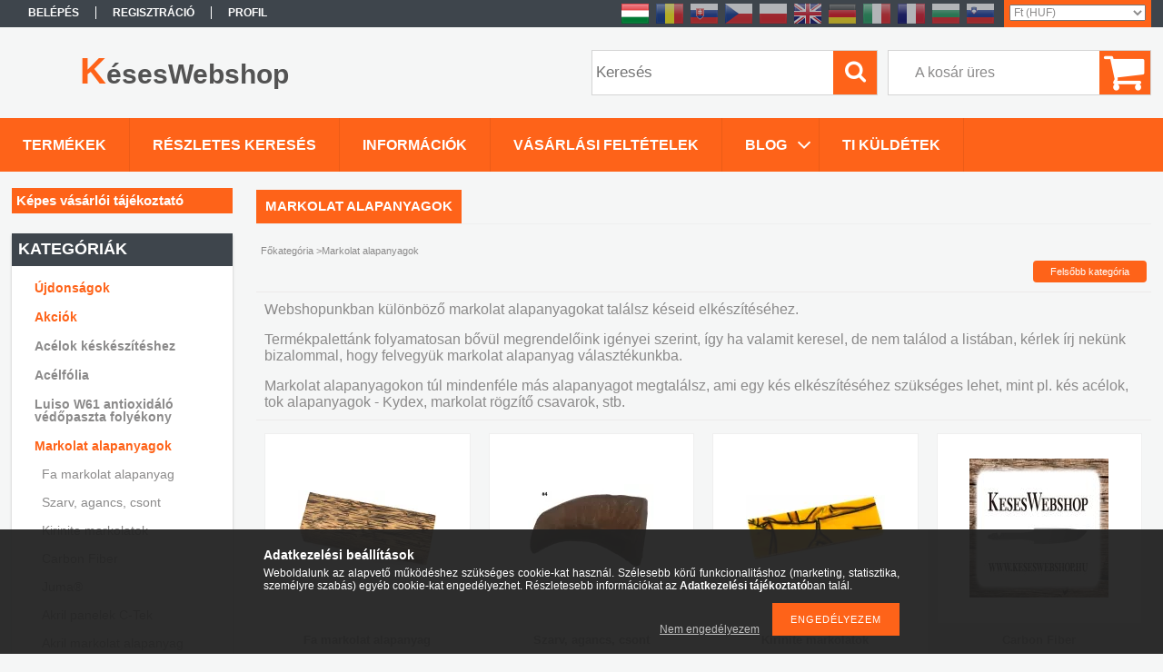

--- FILE ---
content_type: text/html; charset=UTF-8
request_url: https://keseswebshop.hu/kes-markolat-alapanyagok
body_size: 19768
content:
<!DOCTYPE html PUBLIC "-//W3C//DTD XHTML 1.0 Transitional//EN" "http://www.w3.org/TR/xhtml1/DTD/xhtml1-transitional.dtd">
<html xmlns="http://www.w3.org/1999/xhtml" lang="hu" xml:lang="hu">
<head>

<meta content="width=device-width, initial-scale=1.0" name="viewport" />

<meta http-equiv="Content-Type" content="text/html; charset=utf-8">
<meta http-equiv="Content-Language" content="HU">
<meta http-equiv="Cache-Control" content="no-cache">
<meta name="keywords" content="Markolat alapanyagok, KésesWebshop">
<meta name="description" content="Markolat alapanyagok, Alapanyagok, szerszámok késkészítéshez. Acélok, markolatanyagok, bőrök, szalagok, szegecsek és sokminden más. Gyors szállítás, széles vála">
<meta name="robots" content="index, follow">
<meta http-equiv="X-UA-Compatible" content="IE=Edge">
<meta property="og:site_name" content="KésesWebshop" />
<meta property="og:title" content="Markolat alapanyagok - Késkészítéshez minden egy helyen | Ké">
<meta property="og:description" content="Markolat alapanyagok, Alapanyagok, szerszámok késkészítéshez. Acélok, markolatanyagok, bőrök, szalagok, szegecsek és sokminden más. Gyors szállítás, széles vála">
<meta property="og:type" content="website">
<meta property="og:url" content="https://keseswebshop.hu/kes-markolat-alapanyagok">
<meta property="og:image" content="https://keseswebshop.hu/shop_ordered/18865/pic/image1024x1024.jpg">
<meta name="google-site-verification" content="OaxxYIqzdqzk06av082UGYjNovXTMRvjgZVZ-4cX7bI">
<meta property="fb:admins" content="3012671413541808458">
<meta name="mobile-web-app-capable" content="yes">
<meta name="apple-mobile-web-app-capable" content="yes">
<meta name="MobileOptimized" content="320">
<meta name="HandheldFriendly" content="true">

<title>Markolat alapanyagok - Késkészítéshez minden egy helyen | Ké</title>


<script type="text/javascript">
var service_type="shop";
var shop_url_main="https://keseswebshop.hu";
var actual_lang="hu";
var money_len="0";
var money_thousend=" ";
var money_dec=",";
var shop_id=18865;
var unas_design_url="https:"+"/"+"/"+"keseswebshop.hu"+"/"+"!common_design"+"/"+"base"+"/"+"001306"+"/";
var unas_design_code='001306';
var unas_base_design_code='1300';
var unas_design_ver=2;
var unas_design_subver=0;
var unas_shop_url='https://keseswebshop.hu';
var responsive="yes";
var config_plus=new Array();
config_plus['product_tooltip']=1;
config_plus['cart_redirect']=2;
config_plus['money_type']='Ft';
config_plus['money_type_display']='Ft';
var lang_text=new Array();

var UNAS = UNAS || {};
UNAS.shop={"base_url":'https://keseswebshop.hu',"domain":'keseswebshop.hu',"username":'keseswebshop.unas.hu',"id":18865,"lang":'hu',"currency_type":'Ft',"currency_code":'HUF',"currency_rate":'1',"currency_length":0,"base_currency_length":0,"canonical_url":'https://keseswebshop.hu/kes-markolat-alapanyagok'};
UNAS.design={"code":'001306',"page":'cat'};
UNAS.api_auth="f69a041b2dd5501084e0e6e39214b9fa";
UNAS.customer={"email":'',"id":0,"group_id":0,"without_registration":0};
UNAS.shop["category_id"]="674452";
UNAS.shop["only_private_customer_can_purchase"] = false;
 

UNAS.text = {
    "button_overlay_close": `Bezár`,
    "popup_window": `Felugró ablak`,
    "list": `lista`,
    "updating_in_progress": `frissítés folyamatban`,
    "updated": `frissítve`,
    "is_opened": `megnyitva`,
    "is_closed": `bezárva`,
    "deleted": `törölve`,
    "consent_granted": `hozzájárulás megadva`,
    "consent_rejected": `hozzájárulás elutasítva`,
    "field_is_incorrect": `mező hibás`,
    "error_title": `Hiba!`,
    "product_variants": `termék változatok`,
    "product_added_to_cart": `A termék a kosárba került`,
    "product_added_to_cart_with_qty_problem": `A termékből csak [qty_added_to_cart] [qty_unit] került kosárba`,
    "product_removed_from_cart": `A termék törölve a kosárból`,
    "reg_title_name": `Név`,
    "reg_title_company_name": `Cégnév`,
    "number_of_items_in_cart": `Kosárban lévő tételek száma`,
    "cart_is_empty": `A kosár üres`,
    "cart_updated": `A kosár frissült`
};


UNAS.text["delete_from_compare"]= `Törlés összehasonlításból`;
UNAS.text["comparison"]= `Összehasonlítás`;

UNAS.text["delete_from_favourites"]= `Törlés a kedvencek közül`;
UNAS.text["add_to_favourites"]= `Kedvencekhez`;






window.lazySizesConfig=window.lazySizesConfig || {};
window.lazySizesConfig.loadMode=1;
window.lazySizesConfig.loadHidden=false;

window.dataLayer = window.dataLayer || [];
function gtag(){dataLayer.push(arguments)};
gtag('js', new Date());
</script>

<script src="https://keseswebshop.hu/!common_packages/jquery/jquery-1.8.2.js?mod_time=1682493234" type="text/javascript"></script>
<script src="https://keseswebshop.hu/!common_packages/jquery/plugins/bgiframe/bgiframe.js?mod_time=1682493234" type="text/javascript"></script>
<script src="https://keseswebshop.hu/!common_packages/jquery/plugins/ajaxqueue/ajaxqueue.js?mod_time=1682493234" type="text/javascript"></script>
<script src="https://keseswebshop.hu/!common_packages/jquery/plugins/color/color.js?mod_time=1682493234" type="text/javascript"></script>
<script src="https://keseswebshop.hu/!common_packages/jquery/plugins/autocomplete/autocomplete.js?mod_time=1751447087" type="text/javascript"></script>
<script src="https://keseswebshop.hu/!common_packages/jquery/plugins/cookie/cookie.js?mod_time=1682493234" type="text/javascript"></script>
<script src="https://keseswebshop.hu/!common_packages/jquery/plugins/treeview/treeview.js?mod_time=1682493234" type="text/javascript"></script>
<script src="https://keseswebshop.hu/!common_packages/jquery/plugins/treeview/treeview.edit.js?mod_time=1682493234" type="text/javascript"></script>
<script src="https://keseswebshop.hu/!common_packages/jquery/plugins/treeview/treeview.async.js?mod_time=1682493234" type="text/javascript"></script>
<script src="https://keseswebshop.hu/!common_packages/jquery/plugins/tools/tools-1.2.7.js?mod_time=1682493234" type="text/javascript"></script>
<script src="https://keseswebshop.hu/!common_packages/jquery/own/shop_common/exploded/common.js?mod_time=1764831093" type="text/javascript"></script>
<script src="https://keseswebshop.hu/!common_packages/jquery/own/shop_common/exploded/common_overlay.js?mod_time=1759905184" type="text/javascript"></script>
<script src="https://keseswebshop.hu/!common_packages/jquery/own/shop_common/exploded/common_shop_popup.js?mod_time=1759905184" type="text/javascript"></script>
<script src="https://keseswebshop.hu/!common_packages/jquery/own/shop_common/exploded/common_start_checkout.js?mod_time=1752056244" type="text/javascript"></script>
<script src="https://keseswebshop.hu/!common_packages/jquery/own/shop_common/exploded/design_1500.js?mod_time=1725525526" type="text/javascript"></script>
<script src="https://keseswebshop.hu/!common_packages/jquery/own/shop_common/exploded/function_change_address_on_order_methods.js?mod_time=1752056244" type="text/javascript"></script>
<script src="https://keseswebshop.hu/!common_packages/jquery/own/shop_common/exploded/function_check_password.js?mod_time=1751447087" type="text/javascript"></script>
<script src="https://keseswebshop.hu/!common_packages/jquery/own/shop_common/exploded/function_check_zip.js?mod_time=1751447087" type="text/javascript"></script>
<script src="https://keseswebshop.hu/!common_packages/jquery/own/shop_common/exploded/function_compare.js?mod_time=1751447087" type="text/javascript"></script>
<script src="https://keseswebshop.hu/!common_packages/jquery/own/shop_common/exploded/function_customer_addresses.js?mod_time=1725525526" type="text/javascript"></script>
<script src="https://keseswebshop.hu/!common_packages/jquery/own/shop_common/exploded/function_delivery_point_select.js?mod_time=1751447087" type="text/javascript"></script>
<script src="https://keseswebshop.hu/!common_packages/jquery/own/shop_common/exploded/function_favourites.js?mod_time=1725525526" type="text/javascript"></script>
<script src="https://keseswebshop.hu/!common_packages/jquery/own/shop_common/exploded/function_infinite_scroll.js?mod_time=1759905184" type="text/javascript"></script>
<script src="https://keseswebshop.hu/!common_packages/jquery/own/shop_common/exploded/function_language_and_currency_change.js?mod_time=1751447087" type="text/javascript"></script>
<script src="https://keseswebshop.hu/!common_packages/jquery/own/shop_common/exploded/function_param_filter.js?mod_time=1764233414" type="text/javascript"></script>
<script src="https://keseswebshop.hu/!common_packages/jquery/own/shop_common/exploded/function_postsale.js?mod_time=1751447087" type="text/javascript"></script>
<script src="https://keseswebshop.hu/!common_packages/jquery/own/shop_common/exploded/function_product_print.js?mod_time=1725525526" type="text/javascript"></script>
<script src="https://keseswebshop.hu/!common_packages/jquery/own/shop_common/exploded/function_product_subscription.js?mod_time=1751447087" type="text/javascript"></script>
<script src="https://keseswebshop.hu/!common_packages/jquery/own/shop_common/exploded/function_recommend.js?mod_time=1751447087" type="text/javascript"></script>
<script src="https://keseswebshop.hu/!common_packages/jquery/own/shop_common/exploded/function_saved_cards.js?mod_time=1751447087" type="text/javascript"></script>
<script src="https://keseswebshop.hu/!common_packages/jquery/own/shop_common/exploded/function_saved_filter_delete.js?mod_time=1751447087" type="text/javascript"></script>
<script src="https://keseswebshop.hu/!common_packages/jquery/own/shop_common/exploded/function_search_smart_placeholder.js?mod_time=1751447087" type="text/javascript"></script>
<script src="https://keseswebshop.hu/!common_packages/jquery/own/shop_common/exploded/function_vote.js?mod_time=1725525526" type="text/javascript"></script>
<script src="https://keseswebshop.hu/!common_packages/jquery/own/shop_common/exploded/page_cart.js?mod_time=1759905184" type="text/javascript"></script>
<script src="https://keseswebshop.hu/!common_packages/jquery/own/shop_common/exploded/page_customer_addresses.js?mod_time=1759905184" type="text/javascript"></script>
<script src="https://keseswebshop.hu/!common_packages/jquery/own/shop_common/exploded/page_order_checkout.js?mod_time=1725525526" type="text/javascript"></script>
<script src="https://keseswebshop.hu/!common_packages/jquery/own/shop_common/exploded/page_order_details.js?mod_time=1725525526" type="text/javascript"></script>
<script src="https://keseswebshop.hu/!common_packages/jquery/own/shop_common/exploded/page_order_methods.js?mod_time=1760086915" type="text/javascript"></script>
<script src="https://keseswebshop.hu/!common_packages/jquery/own/shop_common/exploded/page_order_return.js?mod_time=1725525526" type="text/javascript"></script>
<script src="https://keseswebshop.hu/!common_packages/jquery/own/shop_common/exploded/page_order_send.js?mod_time=1725525526" type="text/javascript"></script>
<script src="https://keseswebshop.hu/!common_packages/jquery/own/shop_common/exploded/page_order_subscriptions.js?mod_time=1751447087" type="text/javascript"></script>
<script src="https://keseswebshop.hu/!common_packages/jquery/own/shop_common/exploded/page_order_verification.js?mod_time=1752056244" type="text/javascript"></script>
<script src="https://keseswebshop.hu/!common_packages/jquery/own/shop_common/exploded/page_product_details.js?mod_time=1751447087" type="text/javascript"></script>
<script src="https://keseswebshop.hu/!common_packages/jquery/own/shop_common/exploded/page_product_list.js?mod_time=1725525526" type="text/javascript"></script>
<script src="https://keseswebshop.hu/!common_packages/jquery/own/shop_common/exploded/page_product_reviews.js?mod_time=1751447087" type="text/javascript"></script>
<script src="https://keseswebshop.hu/!common_packages/jquery/own/shop_common/exploded/page_reg.js?mod_time=1759905184" type="text/javascript"></script>
<script src="https://keseswebshop.hu/!common_packages/jquery/plugins/hoverintent/hoverintent.js?mod_time=1682493234" type="text/javascript"></script>
<script src="https://keseswebshop.hu/!common_packages/jquery/own/shop_tooltip/shop_tooltip.js?mod_time=1759905184" type="text/javascript"></script>
<script src="https://keseswebshop.hu/!common_packages/jquery/plugins/waypoints/waypoints-2.0.3.js?mod_time=1682493234" type="text/javascript"></script>
<script src="https://keseswebshop.hu/!common_packages/jquery/plugins/responsive_menu/responsive_menu.js?mod_time=1682493234" type="text/javascript"></script>

<link href="https://keseswebshop.hu/!common_packages/jquery/plugins/autocomplete/autocomplete.css?mod_time=1682493234" rel="stylesheet" type="text/css">
<link href="https://keseswebshop.hu/!common_design/base/001306/css/common.css?mod_time=1682493236" rel="stylesheet" type="text/css">
<link href="https://keseswebshop.hu/!common_design/base/001300/css/page.css?mod_time=1682493236" rel="stylesheet" type="text/css">
<link href="https://keseswebshop.hu/!common_design/base/001300/css/page_cat_2.css?mod_time=1682493236" rel="stylesheet" type="text/css">
<link href="https://keseswebshop.hu/!common_design/base/001300/css/page_artlist_6.css?mod_time=1682493236" rel="stylesheet" type="text/css">
<link href="https://keseswebshop.hu/!common_design/base/001300/css/box.css?mod_time=1682493236" rel="stylesheet" type="text/css">
<link href="https://keseswebshop.hu/!common_design/base/001306/css/layout.css?mod_time=1682493236" rel="stylesheet" type="text/css">
<link href="https://keseswebshop.hu/!common_design/base/001300/css/design.css?mod_time=1682493236" rel="stylesheet" type="text/css">
<link href="https://keseswebshop.hu/!common_design/base/001306/css/design_custom.css?mod_time=1682493236" rel="stylesheet" type="text/css">
<link href="https://keseswebshop.hu/!common_design/base/001306/css/custom.css?mod_time=1682493236" rel="stylesheet" type="text/css">

<link href="https://keseswebshop.hu/kes-markolat-alapanyagok" rel="canonical">
<link href="https://keseswebshop.hu/shop_ordered/18865/design_pic/favicon.ico" rel="shortcut icon">
<script type="text/javascript">
        var google_consent=1;
    
        gtag('consent', 'default', {
           'ad_storage': 'denied',
           'ad_user_data': 'denied',
           'ad_personalization': 'denied',
           'analytics_storage': 'denied',
           'functionality_storage': 'denied',
           'personalization_storage': 'denied',
           'security_storage': 'granted'
        });

    
        gtag('consent', 'update', {
           'ad_storage': 'denied',
           'ad_user_data': 'denied',
           'ad_personalization': 'denied',
           'analytics_storage': 'denied',
           'functionality_storage': 'denied',
           'personalization_storage': 'denied',
           'security_storage': 'granted'
        });

        </script>
    <script async src="https://www.googletagmanager.com/gtag/js?id=UA-101730242-1"></script>    <script type="text/javascript">
    gtag('config', 'UA-101730242-1');

        </script>
        <script type="text/javascript">
    var google_analytics=1;

    		gtag("event", "view_category", { 'title':"Markolat alapanyagok",'non_interaction': true });
           </script>
           <script type="text/javascript">
                       gtag('config', 'AW-589681758');
                </script>
            <script type="text/javascript">
        var google_ads=1;

                gtag('event','remarketing', {
            'ecomm_pagetype': 'category'        });
            </script>
    
    <script type="text/javascript">
    var facebook_pixel=1;
    /* <![CDATA[ */
        !function(f,b,e,v,n,t,s){if(f.fbq)return;n=f.fbq=function(){n.callMethod?
            n.callMethod.apply(n,arguments):n.queue.push(arguments)};if(!f._fbq)f._fbq=n;
            n.push=n;n.loaded=!0;n.version='2.0';n.queue=[];t=b.createElement(e);t.async=!0;
            t.src=v;s=b.getElementsByTagName(e)[0];s.parentNode.insertBefore(t,s)}(window,
                document,'script','//connect.facebook.net/en_US/fbevents.js');

        fbq('init', '975117775963339');
                fbq('track', 'PageView', {}, {eventID:'PageView.aVx4ZR8-dghdAwRlhcL_ygAAPA8'});
        
        $(document).ready(function() {
            $(document).on("addToCart", function(event, product_array){
                facebook_event('AddToCart',{
					content_name: product_array.name,
					content_category: product_array.category,
					content_ids: [product_array.sku],
					contents: [{'id': product_array.sku, 'quantity': product_array.qty}],
					content_type: 'product',
					value: product_array.price,
					currency: 'HUF'
				}, {eventID:'AddToCart.' + product_array.event_id});
            });

            $(document).on("addToFavourites", function(event, product_array){
                facebook_event('AddToWishlist', {
                    content_ids: [product_array.sku],
                    content_type: 'product'
                }, {eventID:'AddToFavourites.' + product_array.event_id});
            });
        });

    /* ]]> */
    </script>


<!-- Smartlook tracking code -->
<script type="text/javascript">
    window.smartlook||(function(d) {
        var o=smartlook=function(){ o.api.push(arguments)},h=d.getElementsByTagName('head')[0];
        var c=d.createElement('script');o.api=new Array();c.async=true;c.type='text/javascript';
        c.charset='utf-8';c.src='https://rec.smartlook.com/recorder.js';h.appendChild(c)
    })(document);
    smartlook('init', '160fe8d5406465951163ae7e5236293f154d43dd');
</script>

<script src="https://keseswebshop.hu/!common_design/base/001300/unas_design_resp.js?ver=5" type="text/javascript"></script>  
</head>

<body class='design_ver2' id="ud_shop_cat">
    <div id="fb-root"></div>
    <script>
        window.fbAsyncInit = function() {
            FB.init({
                xfbml            : true,
                version          : 'v22.0'
            });
        };
    </script>
    <script async defer crossorigin="anonymous" src="https://connect.facebook.net/hu_HU/sdk.js"></script>
    <div id="image_to_cart" style="display:none; position:absolute; z-index:100000;"></div>
<div class="overlay_common overlay_warning" id="overlay_cart_add"></div>
<script type="text/javascript">$(document).ready(function(){ overlay_init("cart_add",{"onBeforeLoad":false}); });</script>
<div class="overlay_common overlay_ok" id="overlay_cart_add_ok"></div>
<script type="text/javascript">$(document).ready(function(){ overlay_init("cart_add_ok",[]); });</script>
<div class="overlay_common overlay_dialog" id="overlay_save_filter"></div>
<script type="text/javascript">$(document).ready(function(){ overlay_init("save_filter",{"closeOnEsc":true,"closeOnClick":true}); });</script>
<div id="overlay_login_outer"></div>	
	<script type="text/javascript">
	$(document).ready(function(){
	    var login_redir_init="";

		$("#overlay_login_outer").overlay({
			onBeforeLoad: function() {
                var login_redir_temp=login_redir_init;
                if (login_redir_act!="") {
                    login_redir_temp=login_redir_act;
                    login_redir_act="";
                }

				                    var temp_href="https://keseswebshop.hu/shop_login.php";
                    if (login_redir_temp!="") temp_href=temp_href+"?login_redir="+encodeURIComponent(login_redir_temp);
					location.href=temp_href;
								},
			top: 50,
						closeOnClick: (config_plus['overlay_close_on_click_forced'] === 1),
			onClose: function(event, overlayIndex) {
				$("#login_redir").val("");
			},
			load: false
		});
		
			});
	function overlay_login() {
		$(document).ready(function(){
			$("#overlay_login_outer").overlay().load();
		});
	}
	function overlay_login_remind() {
        if (unas_design_ver >= 5) {
            $("#overlay_remind").overlay().load();
        } else {
            $(document).ready(function () {
                $("#overlay_login_outer").overlay().close();
                setTimeout('$("#overlay_remind").overlay().load();', 250);
            });
        }
	}

    var login_redir_act="";
    function overlay_login_redir(redir) {
        login_redir_act=redir;
        $("#overlay_login_outer").overlay().load();
    }
	</script>  
	<div class="overlay_common overlay_info" id="overlay_remind"></div>
<script type="text/javascript">$(document).ready(function(){ overlay_init("remind",[]); });</script>

	<script type="text/javascript">
    	function overlay_login_error_remind() {
		$(document).ready(function(){
			load_login=0;
			$("#overlay_error").overlay().close();
			setTimeout('$("#overlay_remind").overlay().load();', 250);	
		});
	}
	</script>  
	<div class="overlay_common overlay_info" id="overlay_newsletter"></div>
<script type="text/javascript">$(document).ready(function(){ overlay_init("newsletter",[]); });</script>

<script type="text/javascript">
function overlay_newsletter() {
    $(document).ready(function(){
        $("#overlay_newsletter").overlay().load();
    });
}
</script>
<div class="overlay_common overlay_error" id="overlay_script"></div>
<script type="text/javascript">$(document).ready(function(){ overlay_init("script",[]); });</script>
    <script>
    $(document).ready(function() {
        $.ajax({
            type: "GET",
            url: "https://keseswebshop.hu/shop_ajax/ajax_stat.php",
            data: {master_shop_id:"18865",get_ajax:"1"}
        });
    });
    </script>
    

<div id='banner_popup_bx_content'></div>

<div id="container">
	

    <div id="menu_resp">
        <a class="resp_close_plus"><span></span></a>
        <ul> 
            <li>
    
        
            
                <script type='text/javascript'>
                    function overlay_login() {
                        $(document).ready(function(){
                            $("#overlay_login_outer").overlay().load();
                        });
                    }
                </script>
                <a href="javascript:overlay_login();" class="text_normal">Belépés</a>
            

            
        

        
        

        

    
</li>
            <li><a href="https://keseswebshop.hu/shop_reg.php"><strong>Regisztráció</strong></a></li>
            <li><a href="https://keseswebshop.hu/shop_order_track.php"><strong>Profil</strong></a></li>
            <li><a href="https://keseswebshop.hu/shop_help.php"><strong>Vásárlási feltételek</strong></a></li>
            <li><a href="https://keseswebshop.hu/shop_searchcomplex.php"><strong>Részletes keresés</strong></a></li>
            <li><a href="https://keseswebshop.hu/shop_contact.php"><strong>Információk</strong></a></li>                            
            <li>
    <a href="javascript:overlay_newsletter();" class="text_normal">Hírlevél</a>


</li>
            <li><ul><li class="menu_item_plus menu_item_9 menu_item_haschild" id="menu_item_id_507433"><span class="menu_item_inner"><a href="https://keseswebshop.hu/kes-keszites-cikkek" target="_top"><strong>Blog</strong></a></span><ul class="menu_content_sub"><li class="menu_item_plus menu_item_3 menu_item_haschild" id="menu_item_id_270962"><span class="menu_item_inner"><a href="https://keseswebshop.hu/spg/270962/Borrel-dolgozunk-tippek-anyagok-technikak" target="_top">Bőrrel dolgozunk – tippek, anyagok, technikák</a></span><ul class="menu_content_sub"><li class="menu_item_plus menu_item_1" id="menu_item_id_826312"><span class="menu_item_inner"><a href="https://keseswebshop.hu/spg/826312/Milyen-bort-vegyek-kes-tok-kesziteshez" target="_top">Milyen bőrt vegyek kés tok készítéshez?</a></span></li><li class="menu_item_plus menu_item_2" id="menu_item_id_941537"><span class="menu_item_inner"><a href="https://keseswebshop.hu/spg/941537/Eszkozok-borhoz" target="_top">Eszközök bőrhöz</a></span></li></ul></li><li class="menu_item_plus menu_item_4" id="menu_item_id_600005"><span class="menu_item_inner"><a href="https://keseswebshop.hu/spg/600005/Kydexbol-hogyan-keszithetunk-tokot" target="_top">Kydexből hogyan készíthetünk tokot?</a></span></li><li class="menu_item_plus menu_item_5" id="menu_item_id_850675"><span class="menu_item_inner"><a href="https://keseswebshop.hu/spg/850675/A-Damasteel-RWL34-tortenete" target="_top">A Damasteel RWL34™ története</a></span></li><li class="menu_item_plus menu_item_6" id="menu_item_id_232188"><span class="menu_item_inner"><a href="https://keseswebshop.hu/spg/232188/Milyen-acelokat-erdemes-damaszkolni" target="_top">Milyen acélokat érdemes damaszkolni?</a></span></li><li class="menu_item_plus menu_item_7" id="menu_item_id_681545"><span class="menu_item_inner"><a href="https://keseswebshop.hu/spg/681545/Keskeszites-iparagi-trendek" target="_top">Késkészítés iparági trendek</a></span></li><li class="menu_item_plus menu_item_8" id="menu_item_id_665988"><span class="menu_item_inner"><a href="https://keseswebshop.hu/spg/665988/Elszalag-a-keseden" target="_top">Élszalag a késeden</a></span></li></ul></li><li class="menu_item_plus menu_item_10" id="menu_item_id_428639"><span class="menu_item_inner"><a href="https://keseswebshop.hu/ti-kuldtetek-keskeszites" target="_blank"><strong>Ti küldétek</strong></a></span></li><li class="menu_item_plus menu_item_11" id="menu_item_id_230626"><span class="menu_item_inner"><a href="https://keseswebshop.hu/fogyaszto-barat" target="_top"><strong>Képes vásárlói tájékoztató</strong></a></span></li></ul></li>
        </ul> 
        <div id="resp_banner_box">
            <div id='temp_box_banner_container_42479' class='box_content_container'><div id='temp_box_banner_title_42479' class='box_content_title'>Kövess minket a Facebookon is:</div><div id='temp_box_banner_42479' class='box_content'><div class='box_txt text_normal'><div class="fb-page" data-href="https://www.facebook.com/keseswebshop" data-tabs="timeline" data-width="" data-height="" data-small-header="true" data-adapt-container-width="true" data-hide-cover="false" data-show-facepile="true"><blockquote cite="https://www.facebook.com/keseswebshop" class="fb-xfbml-parse-ignore"><a href="https://www.facebook.com/keseswebshop">Késeswebshop</a></blockquote></div></div></div></div>
            
            
            
        </div>                             
    </div>  	
    
    <div id="header">
    	<div id="header_top">
        	<div id="header_menu">
                	<ul>
						<li class="login">
    
        
            
                <script type='text/javascript'>
                    function overlay_login() {
                        $(document).ready(function(){
                            $("#overlay_login_outer").overlay().load();
                        });
                    }
                </script>
                <a href="javascript:overlay_login();" class="text_normal">Belépés</a>
            

            
        

        
        

        

    
</li>
                        <li><a href="https://keseswebshop.hu/shop_reg.php"><strong>Regisztráció</strong></a></li>                    
                        <li><a href="https://keseswebshop.hu/shop_order_track.php"><strong>Profil</strong></a>	</li>
                    </ul>         
            </div>
        	<div id="money_lang">
            	<div id="money"><div id='box_money_content' class='box_content'>

    <form name="form_moneychange" action="https://keseswebshop.hu/shop_moneychange.php" method="post">
        <input name="file_back" type="hidden" value="/kes-markolat-alapanyagok">
        <span class="text_input text_select"><select name="session_money_select" id="session_money_select" onchange="document.form_moneychange.submit();" class="text_normal"><option value="-1" selected="selected">Ft (HUF)</option><option value="0" >RON</option><option value="1" >EUR - €</option><option value="2" >CZK</option><option value="3" >PLN</option><option value="4" >GBP</option><option value="5" >SEK</option><option value="6" >UAH</option><option value="8" >JPY - ¥</option><option value="9" >BGN</option></select></span>
    </form>

</div></div>                  
            	<div id="lang">
<div id='box_lang_content' class='box_content'>

    
    <script type="text/javascript">
$(document).ready(function(){
	$(".box_lang_flag").fadeTo(0, 0.6);
	$(".box_lang_flag").hover(function() {
		$(this).fadeTo(0, 1);
	},function(){
		$(this).fadeTo(0, 0.5);
	});
});
</script>

    <div class='box_lang_type_flag'>
        <a id="box_lang_hu" data-lang="hu" href="#" data-uri="/kes-markolat-alapanyagok" onclick="location.href='https://keseswebshop.hu'+$(this).data('uri')" class="text_small box_lang_a_select" title="Magyar" rel="nofollow"><img src="https://keseswebshop.hu/!common_design/own/image/icon/flag/30x22/hu.gif" alt="Magyar" title="Magyar"  width="30"  height="22"  class="box_lang_flag_select" /></a><a id="box_lang_ro" data-lang="ro" href="#" data-uri="/ro/kes-markolat-alapanyagok" onclick="location.href='https://keseswebshop.hu'+$(this).data('uri')" class="text_small" title="Română" rel="nofollow"><img src="https://keseswebshop.hu/!common_design/own/image/icon/flag/30x22/ro.gif" alt="Română" title="Română"  width="30"  height="22"  class="box_lang_flag" /></a><a id="box_lang_sk" data-lang="sk" href="#" data-uri="/sk/kes-markolat-alapanyagok" onclick="location.href='https://keseswebshop.hu'+$(this).data('uri')" class="text_small" title="Slovencina" rel="nofollow"><img src="https://keseswebshop.hu/!common_design/own/image/icon/flag/30x22/sk.gif" alt="Slovencina" title="Slovencina"  width="30"  height="22"  class="box_lang_flag" /></a><a id="box_lang_cz" data-lang="cz" href="#" data-uri="/cz/kes-markolat-alapanyagok" onclick="location.href='https://keseswebshop.hu'+$(this).data('uri')" class="text_small" title="Čeština" rel="nofollow"><img src="https://keseswebshop.hu/!common_design/own/image/icon/flag/30x22/cz.gif" alt="Čeština" title="Čeština"  width="30"  height="22"  class="box_lang_flag" /></a><a id="box_lang_pl" data-lang="pl" href="#" data-uri="/pl/kes-markolat-alapanyagok" onclick="location.href='https://keseswebshop.hu'+$(this).data('uri')" class="text_small" title="Polski" rel="nofollow"><img src="https://keseswebshop.hu/!common_design/own/image/icon/flag/30x22/pl.gif" alt="Polski" title="Polski"  width="30"  height="22"  class="box_lang_flag" /></a><a id="box_lang_en" data-lang="en" href="#" data-uri="/en/kes-markolat-alapanyagok" onclick="location.href='https://keseswebshop.hu'+$(this).data('uri')" class="text_small" title="English" rel="nofollow"><img src="https://keseswebshop.hu/!common_design/own/image/icon/flag/30x22/en.gif" alt="English" title="English"  width="30"  height="22"  class="box_lang_flag" /></a><a id="box_lang_de" data-lang="de" href="#" data-uri="/de/kes-markolat-alapanyagok" onclick="location.href='https://keseswebshop.hu'+$(this).data('uri')" class="text_small" title="Deutsch" rel="nofollow"><img src="https://keseswebshop.hu/!common_design/own/image/icon/flag/30x22/de.gif" alt="Deutsch" title="Deutsch"  width="30"  height="22"  class="box_lang_flag" /></a><a id="box_lang_it" data-lang="it" href="#" data-uri="/it/kes-markolat-alapanyagok" onclick="location.href='https://keseswebshop.hu'+$(this).data('uri')" class="text_small" title="Italiano" rel="nofollow"><img src="https://keseswebshop.hu/!common_design/own/image/icon/flag/30x22/it.gif" alt="Italiano" title="Italiano"  width="30"  height="22"  class="box_lang_flag" /></a><a id="box_lang_fr" data-lang="fr" href="#" data-uri="/fr/kes-markolat-alapanyagok" onclick="location.href='https://keseswebshop.hu'+$(this).data('uri')" class="text_small" title="Français" rel="nofollow"><img src="https://keseswebshop.hu/!common_design/own/image/icon/flag/30x22/fr.gif" alt="Français" title="Français"  width="30"  height="22"  class="box_lang_flag" /></a><a id="box_lang_bg" data-lang="bg" href="#" data-uri="/bg/kes-markolat-alapanyagok" onclick="location.href='https://keseswebshop.hu'+$(this).data('uri')" class="text_small" title="Български" rel="nofollow"><img src="https://keseswebshop.hu/!common_design/own/image/icon/flag/30x22/bg.gif" alt="Български" title="Български"  width="30"  height="22"  class="box_lang_flag" /></a><a id="box_lang_si" data-lang="si" href="#" data-uri="/si/kes-markolat-alapanyagok" onclick="location.href='https://keseswebshop.hu'+$(this).data('uri')" class="text_small" title="Slovenščina" rel="nofollow"><img src="https://keseswebshop.hu/!common_design/own/image/icon/flag/30x22/si.gif" alt="Slovenščina" title="Slovenščina"  width="30"  height="22"  class="box_lang_flag" /></a>
    </div>
    

    

</div>
</div>
                <div id="lang_small">
<div id='box_lang_content' class='box_content'>

    
    <script type="text/javascript">
$(document).ready(function(){
	$(".box_lang_flag").fadeTo(0, 0.6);
	$(".box_lang_flag").hover(function() {
		$(this).fadeTo(0, 1);
	},function(){
		$(this).fadeTo(0, 0.5);
	});
});
</script>

    <div class='box_lang_type_flag'>
        <a id="box_lang_hu" data-lang="hu" href="#" data-uri="/kes-markolat-alapanyagok" onclick="location.href='https://keseswebshop.hu'+$(this).data('uri')" class="text_small box_lang_a_select" title="Magyar" rel="nofollow"><img src="https://keseswebshop.hu/!common_design/own/image/icon/flag/30x22/hu.gif" alt="Magyar" title="Magyar"  width="20"  height="15"  class="box_lang_flag_select" /></a><a id="box_lang_ro" data-lang="ro" href="#" data-uri="/ro/kes-markolat-alapanyagok" onclick="location.href='https://keseswebshop.hu'+$(this).data('uri')" class="text_small" title="Română" rel="nofollow"><img src="https://keseswebshop.hu/!common_design/own/image/icon/flag/30x22/ro.gif" alt="Română" title="Română"  width="20"  height="15"  class="box_lang_flag" /></a><a id="box_lang_sk" data-lang="sk" href="#" data-uri="/sk/kes-markolat-alapanyagok" onclick="location.href='https://keseswebshop.hu'+$(this).data('uri')" class="text_small" title="Slovencina" rel="nofollow"><img src="https://keseswebshop.hu/!common_design/own/image/icon/flag/30x22/sk.gif" alt="Slovencina" title="Slovencina"  width="20"  height="15"  class="box_lang_flag" /></a><a id="box_lang_cz" data-lang="cz" href="#" data-uri="/cz/kes-markolat-alapanyagok" onclick="location.href='https://keseswebshop.hu'+$(this).data('uri')" class="text_small" title="Čeština" rel="nofollow"><img src="https://keseswebshop.hu/!common_design/own/image/icon/flag/30x22/cz.gif" alt="Čeština" title="Čeština"  width="20"  height="15"  class="box_lang_flag" /></a><a id="box_lang_pl" data-lang="pl" href="#" data-uri="/pl/kes-markolat-alapanyagok" onclick="location.href='https://keseswebshop.hu'+$(this).data('uri')" class="text_small" title="Polski" rel="nofollow"><img src="https://keseswebshop.hu/!common_design/own/image/icon/flag/30x22/pl.gif" alt="Polski" title="Polski"  width="20"  height="15"  class="box_lang_flag" /></a><a id="box_lang_en" data-lang="en" href="#" data-uri="/en/kes-markolat-alapanyagok" onclick="location.href='https://keseswebshop.hu'+$(this).data('uri')" class="text_small" title="English" rel="nofollow"><img src="https://keseswebshop.hu/!common_design/own/image/icon/flag/30x22/en.gif" alt="English" title="English"  width="20"  height="15"  class="box_lang_flag" /></a><a id="box_lang_de" data-lang="de" href="#" data-uri="/de/kes-markolat-alapanyagok" onclick="location.href='https://keseswebshop.hu'+$(this).data('uri')" class="text_small" title="Deutsch" rel="nofollow"><img src="https://keseswebshop.hu/!common_design/own/image/icon/flag/30x22/de.gif" alt="Deutsch" title="Deutsch"  width="20"  height="15"  class="box_lang_flag" /></a><a id="box_lang_it" data-lang="it" href="#" data-uri="/it/kes-markolat-alapanyagok" onclick="location.href='https://keseswebshop.hu'+$(this).data('uri')" class="text_small" title="Italiano" rel="nofollow"><img src="https://keseswebshop.hu/!common_design/own/image/icon/flag/30x22/it.gif" alt="Italiano" title="Italiano"  width="20"  height="15"  class="box_lang_flag" /></a><a id="box_lang_fr" data-lang="fr" href="#" data-uri="/fr/kes-markolat-alapanyagok" onclick="location.href='https://keseswebshop.hu'+$(this).data('uri')" class="text_small" title="Français" rel="nofollow"><img src="https://keseswebshop.hu/!common_design/own/image/icon/flag/30x22/fr.gif" alt="Français" title="Français"  width="20"  height="15"  class="box_lang_flag" /></a><a id="box_lang_bg" data-lang="bg" href="#" data-uri="/bg/kes-markolat-alapanyagok" onclick="location.href='https://keseswebshop.hu'+$(this).data('uri')" class="text_small" title="Български" rel="nofollow"><img src="https://keseswebshop.hu/!common_design/own/image/icon/flag/30x22/bg.gif" alt="Български" title="Български"  width="20"  height="15"  class="box_lang_flag" /></a><a id="box_lang_si" data-lang="si" href="#" data-uri="/si/kes-markolat-alapanyagok" onclick="location.href='https://keseswebshop.hu'+$(this).data('uri')" class="text_small" title="Slovenščina" rel="nofollow"><img src="https://keseswebshop.hu/!common_design/own/image/icon/flag/30x22/si.gif" alt="Slovenščina" title="Slovenščina"  width="20"  height="15"  class="box_lang_flag" /></a>
    </div>
    

    

</div>
</div>
                <div class="clear_fix"></div>
            </div>
            <script type="text/javascript">
				if($("#money").html()=="") {
					$("#money").hide();
				}
				if($("#lang").html()=="") {
					$("#lang").hide();
				}						
			</script>	
            <div class="clear_fix"></div>
        </div>	
    	<div id="header_container">
        	<div id="logo"><div id='head_bx_content'><div class="head_content_text"><table cellpadding="0" cellspacing="0" border="0" style="width:380px;height:80px;"><tr><td><a href="https://keseswebshop.hu/"><span class="text_color_num0"><span class="text_color1">K</span><span class="text_color2">ésesWebshop</span></span></a></td></tr></table></div></div></div>
            <div id="cart"><div id='box_cart_content' class='box_content'>

    

    

    
        <div class='box_cart_item'>
            <a href='https://keseswebshop.hu/shop_cart.php' class='text_small'>
                <span class='text_small'>
                    

                    

                    
                        <span class='box_cart_empty'>A kosár üres</span>
                        
                    
                </span>
            </a>
        </div>
    

    

    

    

    

    

    
        <script type="text/javascript">
            $("#cart").click(function() {
                document.location.href="https://keseswebshop.hu/shop_cart.php";
            });
        </script>
    

</div></div>
            <div id="search"><div id='box_search_content' class='box_content'>
    <form name="form_include_search" id="form_include_search" action="https://keseswebshop.hu/shop_search.php" method="get">
        <div class='box_search_field'><label><span class="text_small">Kifejezés:</span></label><span class="text_input"><input name="q" id="box_search_input" type="text" maxlength="255" class="text_small js-search-input" value="" placeholder="Keresés" /></span></div>
        <div class='box_search_button'><span class="text_button"><input type="submit" value="Keres" class="text_small" /></span></div>
    </form>
</div></div>
            
                <div id="header_container_inner_mobile">
                    <a href="#" onclick="responsive_cat_menu(); return false;" class="header_category_icon"><span></span>Kategóriák</a>
                        
                    <div id="header_container_inner_mobile_plusmenu"><a href="#" class="header_plusmenu_icon"><span></span></a></div>                
                    <div id="header_container_inner_mobile_cart"><a id="header_cart_button" href="https://keseswebshop.hu/shop_cart.php"></a></div>
                    <a href="#" id="header_search_icon"><span></span></a>
                    <a href="#" id="header_filter_icon"><span></span></a> 
                    
                    <div id="header_container_inner_mobile_filter">
                        <div id="header_container_inner_mobile_filter_title"><a class="resp_close"><span></span></a></div>
                        <div id="header_container_inner_mobile_filter_container"></div>
                    </div>                    
                    <div class="clear_fix"></div>
                    
                    <script type="text/javascript">
						if ($("#box_filter_content").length=="") {
							$("a#header_filter_icon").hide();	
						}
					</script>
                                                                  
                </div>            
                        
            <div class="clear_fix"></div>
        </div>	
        <div id="header_bottom"><!-- --></div>
    </div>
    
    <div id="content">
    
        <div id="responsive_cat_menu"><div id="responsive_cat_menu_content"><script type="text/javascript">var responsive_menu='$(\'#responsive_cat_menu ul\').responsive_menu({ajax_type: "GET",ajax_param_str: "cat_key|aktcat",ajax_url: "https://keseswebshop.hu/shop_ajax/ajax_box_cat.php",ajax_data: "master_shop_id=18865&lang_master=hu&get_ajax=1&type=responsive_call&box_var_name=shop_cat&box_var_already=no&box_var_responsive=yes&box_var_section=content&box_var_highlight=yes&box_var_type=normal&box_var_multilevel_id=responsive_cat_menu",menu_id: "responsive_cat_menu"});'; </script><div class="responsive_menu"><div class="responsive_menu_nav"><div class="responsive_menu_navtop"><div class="responsive_menu_back "></div><div class="responsive_menu_title ">Kategóriák</div><div class="responsive_menu_close "></div></div><div class="responsive_menu_navbottom"></div></div><div class="responsive_menu_content"><ul style="display:none;"><li><a href="https://keseswebshop.hu/shop_artspec.php?artspec=2" class="text_small">Újdonságok</a></li><li><a href="https://keseswebshop.hu/shop_artspec.php?artspec=1" class="text_small">Akciók</a></li><li><div class="next_level_arrow"></div><span class="ajax_param">596944|674452</span><a href="https://keseswebshop.hu/Acel-kes-kesziteshez" class="text_small has_child resp_clickable" onclick="return false;">Acélok késkészítéshez</a></li><li><span class="ajax_param">527668|674452</span><a href="https://keseswebshop.hu/spl/527668/Acelfolia" class="text_small resp_clickable" onclick="return false;">Acélfólia</a></li><li><span class="ajax_param">285623|674452</span><a href="https://keseswebshop.hu/spl/285623/Luiso-W61-antioxidalo-vedopaszta-folyekony" class="text_small resp_clickable" onclick="return false;">Luiso W61 antioxidáló védőpaszta folyékony</a></li><li class="active_menu"><div class="next_level_arrow"></div><span class="ajax_param">674452|674452</span><a href="https://keseswebshop.hu/kes-markolat-alapanyagok" class="text_small has_child resp_clickable" onclick="return false;">Markolat alapanyagok</a></li><li><span class="ajax_param">220239|674452</span><a href="https://keseswebshop.hu/Bor-Borlap" class="text_small resp_clickable" onclick="return false;">Bőr, Bőrlap</a></li><li><div class="next_level_arrow"></div><span class="ajax_param">928608|674452</span><a href="https://keseswebshop.hu/kes-feluletkezeles-eszkozei" class="text_small has_child resp_clickable" onclick="return false;">Felületkezelés eszközei ( Olaj, Fényező paszta , Polírozó paszta )</a></li><li><span class="ajax_param">326053|674452</span><a href="https://keseswebshop.hu/kes-elezes-kes-elezo" class="text_small resp_clickable" onclick="return false;">Élezés, Fenés eszközei</a></li><li><span class="ajax_param">796673|674452</span><a href="https://keseswebshop.hu/kes-markolat-csavarok" class="text_small resp_clickable" onclick="return false;">Csavarok markolathoz</a></li><li><span class="ajax_param">826060|674452</span><a href="https://keseswebshop.hu/mozaik-szegecsek" class="text_small resp_clickable" onclick="return false;">Mozaik szegecsek</a></li><li><div class="next_level_arrow"></div><span class="ajax_param">361566|674452</span><a href="https://keseswebshop.hu/baknik-acel-rez-ko33" class="text_small has_child resp_clickable" onclick="return false;">Fém alkatrészek, baknik (acél, réz, stb)</a></li><li><div class="next_level_arrow"></div><span class="ajax_param">467366|674452</span><a href="https://keseswebshop.hu/markolat-szegecsek-csoszegecsek" class="text_small has_child resp_clickable" onclick="return false;">Szegecsek, csőszegecsek, rudak</a></li><li><div class="next_level_arrow"></div><span class="ajax_param">870023|674452</span><a href="https://keseswebshop.hu/kes-tok-alapanyagok" class="text_small has_child resp_clickable" onclick="return false;">Kés Tok alapanyagok Kydex, Holstex, Bőr, Szegecsek</a></li><li><div class="next_level_arrow"></div><span class="ajax_param">617188|674452</span><a href="https://keseswebshop.hu/pengek-felkesz-kesek" class="text_small has_child resp_clickable" onclick="return false;">Pengék, félkész kések</a></li><li><span class="ajax_param">388528|674452</span><a href="https://keseswebshop.hu/Kesz-kesek" class="text_small resp_clickable" onclick="return false;">Konyhakések</a></li><li><div class="next_level_arrow"></div><span class="ajax_param">434039|674452</span><a href="https://keseswebshop.hu/bicska-kes-kitek" class="text_small has_child resp_clickable" onclick="return false;">Kés és bicska készletek, kitek</a></li><li><span class="ajax_param">211369|674452</span><a href="https://keseswebshop.hu/szerszamok-kes-kesziteshez" class="text_small resp_clickable" onclick="return false;">Szerszámok kés készítéshez</a></li><li><span class="ajax_param">513427|674452</span><a href="https://keseswebshop.hu/spl/513427/Furoszarak" class="text_small resp_clickable" onclick="return false;">Fúrószárak</a></li><li><span class="ajax_param">807329|674452</span><a href="https://keseswebshop.hu/Korfureszlapok" class="text_small resp_clickable" onclick="return false;">Körfűrészlapok</a></li><li><span class="ajax_param">708868|674452</span><a href="https://keseswebshop.hu/spl/708868/Lamellas-csiszolotanyer-125mm-x-22mm" class="text_small resp_clickable" onclick="return false;">Lamellás csiszolótányér 125mm x 22mm</a></li><li><div class="next_level_arrow"></div><span class="ajax_param">960383|674452</span><a href="https://keseswebshop.hu/sct/960383/50x1200mm-csiszoloszalagok" class="text_small has_child resp_clickable" onclick="return false;">50x1200mm csiszolószalagok</a></li><li><div class="next_level_arrow"></div><span class="ajax_param">488584|674452</span><a href="https://keseswebshop.hu/sct/488584/50x1500mm-csiszoloszalag" class="text_small has_child resp_clickable" onclick="return false;">50x1500mm csiszolószalag</a></li><li><div class="next_level_arrow"></div><span class="ajax_param">591277|674452</span><a href="https://keseswebshop.hu/50x2000mm-csiszoloszalag-csiszolovaszon" class="text_small has_child resp_clickable" onclick="return false;">50x2000mm csiszolószalag</a></li><li><span class="ajax_param">528371|674452</span><a href="https://keseswebshop.hu/spl/528371/50x2500mm-csiszoloszalag" class="text_small resp_clickable" onclick="return false;">50x2500mm csiszolószalag</a></li><li><span class="ajax_param">136241|674452</span><a href="https://keseswebshop.hu/spl/136241/Ragasztok" class="text_small resp_clickable" onclick="return false;">Ragasztók</a></li></ul></div></div></div></div>    
    
    	<div id="content_top">
        	<div id="content_top_menu_full_sf" class="content_top_menu">
            	<ul>
                	<li><a href="https://keseswebshop.hu/sct/0/"><strong>Termékek</strong></a></li>
                    <li><a href="https://keseswebshop.hu/shop_searchcomplex.php"><strong>Részletes keresés</strong></a></li>
                    <li><a href="https://keseswebshop.hu/shop_contact.php"><strong>Információk</strong></a></li>
                    <li><a href="https://keseswebshop.hu/shop_help.php"><strong>Vásárlási feltételek</strong></a></li>
                    <li class="menu_item_plus menu_item_9 menu_item_haschild" id="menu_item_id_507433"><span class="menu_item_inner"><a href="https://keseswebshop.hu/kes-keszites-cikkek" target="_top"><strong>Blog</strong></a></span><ul class="menu_content_sub"><li class="menu_item_plus menu_item_3 menu_item_haschild" id="menu_item_id_270962"><span class="menu_item_inner"><a href="https://keseswebshop.hu/spg/270962/Borrel-dolgozunk-tippek-anyagok-technikak" target="_top">Bőrrel dolgozunk – tippek, anyagok, technikák</a></span><ul class="menu_content_sub"><li class="menu_item_plus menu_item_1" id="menu_item_id_826312"><span class="menu_item_inner"><a href="https://keseswebshop.hu/spg/826312/Milyen-bort-vegyek-kes-tok-kesziteshez" target="_top">Milyen bőrt vegyek kés tok készítéshez?</a></span></li><li class="menu_item_plus menu_item_2" id="menu_item_id_941537"><span class="menu_item_inner"><a href="https://keseswebshop.hu/spg/941537/Eszkozok-borhoz" target="_top">Eszközök bőrhöz</a></span></li></ul></li><li class="menu_item_plus menu_item_4" id="menu_item_id_600005"><span class="menu_item_inner"><a href="https://keseswebshop.hu/spg/600005/Kydexbol-hogyan-keszithetunk-tokot" target="_top">Kydexből hogyan készíthetünk tokot?</a></span></li><li class="menu_item_plus menu_item_5" id="menu_item_id_850675"><span class="menu_item_inner"><a href="https://keseswebshop.hu/spg/850675/A-Damasteel-RWL34-tortenete" target="_top">A Damasteel RWL34™ története</a></span></li><li class="menu_item_plus menu_item_6" id="menu_item_id_232188"><span class="menu_item_inner"><a href="https://keseswebshop.hu/spg/232188/Milyen-acelokat-erdemes-damaszkolni" target="_top">Milyen acélokat érdemes damaszkolni?</a></span></li><li class="menu_item_plus menu_item_7" id="menu_item_id_681545"><span class="menu_item_inner"><a href="https://keseswebshop.hu/spg/681545/Keskeszites-iparagi-trendek" target="_top">Késkészítés iparági trendek</a></span></li><li class="menu_item_plus menu_item_8" id="menu_item_id_665988"><span class="menu_item_inner"><a href="https://keseswebshop.hu/spg/665988/Elszalag-a-keseden" target="_top">Élszalag a késeden</a></span></li></ul></li>
                    <li class="menu_item_plus menu_item_1" id="menu_item_id_428639"><span class="menu_item_inner"><a href="https://keseswebshop.hu/ti-kuldtetek-keskeszites" target="_blank"><strong>Ti küldétek</strong></a></span></li>
                </ul>
            </div>
            <div id="content_top_menu_1000" class="content_top_menu"><div id="menu_content15"><ul><li class="menu_item_1"><span class="menu_item_inner"><a href="https://keseswebshop.hu/sct/0/"><strong>Termékek</strong></a></span></li><li class="menu_item_2"><span class="menu_item_inner"><a href="https://keseswebshop.hu/shop_searchcomplex.php"><strong>Részletes keresés</strong></a></span></li><li class="menu_item_3"><span class="menu_item_inner"><a href="https://keseswebshop.hu/shop_contact.php"><strong>Információk</strong></a></span></li><li class="menu_item_4"><span class="menu_item_inner"><a href="https://keseswebshop.hu/shop_help.php"><strong>Vásárlási feltételek</strong></a></span></li></ul></div></div>
        </div>
        <div id="content_container_outer"><div id="content_container"><div id="content_container_inner">    
        	
            <div id="left">
                <div id="box_left">
                	
                    
                    
                    <div id="left_home_full">
                    
                    <div id="left_cms_full">
                    <div class="box_left_top"><!-- --></div>
                    <div class="box_left_container"><ul><li class="menu_item_plus menu_item_1" id="menu_item_id_230626"><span class="menu_item_inner"><a href="https://keseswebshop.hu/fogyaszto-barat" target="_top"><strong>Képes vásárlói tájékoztató</strong></a></span></li></ul></div>
                    <div class="box_left_bottom"><!-- --></div>
                    </div>
                    
                    </div>
                    
                    <div id="left_home_1000">
                    
                    <div id="left_cms_full">
                    <div class="box_left_top"><!-- --></div>
                    <div class="box_left_container"><ul><li class="menu_item_plus menu_item_9 menu_item_haschild" id="menu_item_id_507433"><span class="menu_item_inner"><a href="https://keseswebshop.hu/kes-keszites-cikkek" target="_top"><strong>Blog</strong></a></span><ul class="menu_content_sub"><li class="menu_item_plus menu_item_3 menu_item_haschild" id="menu_item_id_270962"><span class="menu_item_inner"><a href="https://keseswebshop.hu/spg/270962/Borrel-dolgozunk-tippek-anyagok-technikak" target="_top">Bőrrel dolgozunk – tippek, anyagok, technikák</a></span><ul class="menu_content_sub"><li class="menu_item_plus menu_item_1" id="menu_item_id_826312"><span class="menu_item_inner"><a href="https://keseswebshop.hu/spg/826312/Milyen-bort-vegyek-kes-tok-kesziteshez" target="_top">Milyen bőrt vegyek kés tok készítéshez?</a></span></li><li class="menu_item_plus menu_item_2" id="menu_item_id_941537"><span class="menu_item_inner"><a href="https://keseswebshop.hu/spg/941537/Eszkozok-borhoz" target="_top">Eszközök bőrhöz</a></span></li></ul></li><li class="menu_item_plus menu_item_4" id="menu_item_id_600005"><span class="menu_item_inner"><a href="https://keseswebshop.hu/spg/600005/Kydexbol-hogyan-keszithetunk-tokot" target="_top">Kydexből hogyan készíthetünk tokot?</a></span></li><li class="menu_item_plus menu_item_5" id="menu_item_id_850675"><span class="menu_item_inner"><a href="https://keseswebshop.hu/spg/850675/A-Damasteel-RWL34-tortenete" target="_top">A Damasteel RWL34™ története</a></span></li><li class="menu_item_plus menu_item_6" id="menu_item_id_232188"><span class="menu_item_inner"><a href="https://keseswebshop.hu/spg/232188/Milyen-acelokat-erdemes-damaszkolni" target="_top">Milyen acélokat érdemes damaszkolni?</a></span></li><li class="menu_item_plus menu_item_7" id="menu_item_id_681545"><span class="menu_item_inner"><a href="https://keseswebshop.hu/spg/681545/Keskeszites-iparagi-trendek" target="_top">Késkészítés iparági trendek</a></span></li><li class="menu_item_plus menu_item_8" id="menu_item_id_665988"><span class="menu_item_inner"><a href="https://keseswebshop.hu/spg/665988/Elszalag-a-keseden" target="_top">Élszalag a késeden</a></span></li></ul></li><li class="menu_item_plus menu_item_10" id="menu_item_id_428639"><span class="menu_item_inner"><a href="https://keseswebshop.hu/ti-kuldtetek-keskeszites" target="_blank"><strong>Ti küldétek</strong></a></span></li><li class="menu_item_plus menu_item_11" id="menu_item_id_230626"><span class="menu_item_inner"><a href="https://keseswebshop.hu/fogyaszto-barat" target="_top"><strong>Képes vásárlói tájékoztató</strong></a></span></li></ul></div>
                    <div class="box_left_bottom"><!-- --></div>
                    </div>
                    
                    </div>	                    	
                
                    <div id='box_container_shop_cat' class='box_container_1'>
                    <div class="box_left_full">
                        <div class="box_left_top"><!-- --></div>
                        <div class="box_left_title">Kategóriák</div>
                        <div class="box_left_container"><div id='box_cat_content' class='box_content box_cat_type_ajax'><ul id='box_cat_main'><li id='box_cat_spec_new'><span class='box_cat_spec'><a href='https://keseswebshop.hu/shop_artspec.php?artspec=2' class='text_small'><span class='text_color_fault'>Újdonságok</span></a></span></li><li id='box_cat_spec_akcio'><span class='box_cat_spec'><a href='https://keseswebshop.hu/shop_artspec.php?artspec=1' class='text_small'><span class='text_color_fault'>Akciók</span></a></span></li><li id='box_cat_1_596944' class=' hasChildren'><span class='text_small box_cat_style0 box_cat_level0 text_style_strong box_cat_click_level0'>Acélok késkészítéshez</span>
<ul style="display: none;"><li><span class="placeholder">&nbsp;</span></li></ul></li><li id='box_cat_1_527668' class=''><span class='text_small box_cat_style0 box_cat_level0 text_style_strong'><a href='https://keseswebshop.hu/spl/527668/Acelfolia' class='text_small text_style_strong box_cat_click_level0' >Acélfólia</a></span></li><li id='box_cat_1_285623' class=''><span class='text_small box_cat_style0 box_cat_level0 text_style_strong'><a href='https://keseswebshop.hu/spl/285623/Luiso-W61-antioxidalo-vedopaszta-folyekony' class='text_small text_style_strong box_cat_click_level0' >Luiso W61 antioxidáló védőpaszta folyékony</a></span></li><li id='box_cat_1_674452' class=' open'><span class='text_small box_cat_style0 box_cat_level0 text_style_strong box_cat_click_level0 text_color_fault text_style_strong'>Markolat alapanyagok</span><ul><li id='box_cat_2_148663' class=' hasChildren'><span class='text_small box_cat_style1 box_cat_level2 box_cat_click_level2'>Fa markolat alapanyag</span>
<ul style="display: none;"><li><span class="placeholder">&nbsp;</span></li></ul></li><li id='box_cat_2_717417' class=''><span class='text_small box_cat_style1 box_cat_level2'><a href='https://keseswebshop.hu/szarv-agancs-bor-kes-markolat-alapanyag' class='text_small box_cat_click_level2' >Szarv, agancs, csont</a></span></li><li id='box_cat_2_266192' class=''><span class='text_small box_cat_style1 box_cat_level2'><a href='https://keseswebshop.hu/kirinite-markolat-alapanyag-vasarlas' class='text_small box_cat_click_level2' >Kirinite markolatok</a></span></li><li id='box_cat_2_522108' class=''><span class='text_small box_cat_style1 box_cat_level2'><a href='https://keseswebshop.hu/Carbon-Fiber' class='text_small box_cat_click_level2' >Carbon Fiber</a></span></li><li id='box_cat_2_959445' class=''><span class='text_small box_cat_style1 box_cat_level2'><a href='https://keseswebshop.hu/Juma-kes-markolat-alapanyag' class='text_small box_cat_click_level2' >Juma®</a></span></li><li id='box_cat_2_181304' class=''><span class='text_small box_cat_style1 box_cat_level2'><a href='https://keseswebshop.hu/Akril-panelek-C-Tek' class='text_small box_cat_click_level2' >Akril panelek C-Tek</a></span></li><li id='box_cat_2_623871' class=''><span class='text_small box_cat_style1 box_cat_level2'><a href='https://keseswebshop.hu/akril-markolat-alapanyag-vasarlas' class='text_small box_cat_click_level2' >Akril markolat alapanyag</a></span></li><li id='box_cat_2_207395' class=' hasChildren'><span class='text_small box_cat_style1 box_cat_level2 box_cat_click_level2'>G10 markolat alapanyag</span>
<ul style="display: none;"><li><span class="placeholder">&nbsp;</span></li></ul></li><li id='box_cat_2_309998' class=''><span class='text_small box_cat_style1 box_cat_level2'><a href='https://keseswebshop.hu/fiberek-g10-kozdarabok' class='text_small box_cat_click_level2' >Vulcanfíberek, G10 közdarabok</a></span></li><li id='box_cat_2_397461' class=' hasChildren'><span class='text_small box_cat_style1 box_cat_level2 box_cat_click_level2'>Micarta markolat alapanyag</span>
<ul style="display: none;"><li><span class="placeholder">&nbsp;</span></li></ul></li><li id='box_cat_2_428868' class=''><span class='text_small box_cat_style1 box_cat_level2'><a href='https://keseswebshop.hu/Raffir-kes-markolat-alapanyagok' class='text_small box_cat_click_level2' >Raffir®</a></span></li><li id='box_cat_2_935226' class=''><span class='text_small box_cat_style1 box_cat_level2'><a href='https://keseswebshop.hu/Elforyn-elefantcsont-utanzat' class='text_small box_cat_click_level2' >Elforyn - Elefántcsont utánazat</a></span></li><li id='box_cat_2_802611' class=''><span class='text_small box_cat_style1 box_cat_level2'><a href='https://keseswebshop.hu/corian-kes-markolat' class='text_small box_cat_click_level2' >Corian panelek</a></span></li></ul></li><li id='box_cat_1_220239' class=''><span class='text_small box_cat_style0 box_cat_level0 text_style_strong'><a href='https://keseswebshop.hu/Bor-Borlap' class='text_small text_style_strong box_cat_click_level0' >Bőr, Bőrlap</a></span></li><li id='box_cat_1_928608' class=' hasChildren'><span class='text_small box_cat_style0 box_cat_level0 text_style_strong box_cat_click_level0'>Felületkezelés eszközei ( Olaj, Fényező paszta , Polírozó paszta )</span>
<ul style="display: none;"><li><span class="placeholder">&nbsp;</span></li></ul></li><li id='box_cat_1_326053' class=''><span class='text_small box_cat_style0 box_cat_level0 text_style_strong'><a href='https://keseswebshop.hu/kes-elezes-kes-elezo' class='text_small text_style_strong box_cat_click_level0' >Élezés, Fenés eszközei</a></span></li><li id='box_cat_1_796673' class=''><span class='text_small box_cat_style0 box_cat_level0 text_style_strong'><a href='https://keseswebshop.hu/kes-markolat-csavarok' class='text_small text_style_strong box_cat_click_level0' >Csavarok markolathoz</a></span></li><li id='box_cat_1_826060' class=''><span class='text_small box_cat_style0 box_cat_level0 text_style_strong'><a href='https://keseswebshop.hu/mozaik-szegecsek' class='text_small text_style_strong box_cat_click_level0' >Mozaik szegecsek</a></span></li><li id='box_cat_1_361566' class=' hasChildren'><span class='text_small box_cat_style0 box_cat_level0 text_style_strong box_cat_click_level0'>Fém alkatrészek, baknik (acél, réz, stb)</span>
<ul style="display: none;"><li><span class="placeholder">&nbsp;</span></li></ul></li><li id='box_cat_1_467366' class=' hasChildren'><span class='text_small box_cat_style0 box_cat_level0 text_style_strong box_cat_click_level0'>Szegecsek, csőszegecsek, rudak</span>
<ul style="display: none;"><li><span class="placeholder">&nbsp;</span></li></ul></li><li id='box_cat_1_870023' class=' hasChildren'><span class='text_small box_cat_style0 box_cat_level0 text_style_strong box_cat_click_level0'>Kés Tok alapanyagok Kydex, Holstex, Bőr, Szegecsek</span>
<ul style="display: none;"><li><span class="placeholder">&nbsp;</span></li></ul></li><li id='box_cat_1_617188' class=' hasChildren'><span class='text_small box_cat_style0 box_cat_level0 text_style_strong box_cat_click_level0'>Pengék, félkész kések</span>
<ul style="display: none;"><li><span class="placeholder">&nbsp;</span></li></ul></li><li id='box_cat_1_388528' class=''><span class='text_small box_cat_style0 box_cat_level0 text_style_strong'><a href='https://keseswebshop.hu/Kesz-kesek' class='text_small text_style_strong box_cat_click_level0' >Konyhakések</a></span></li><li id='box_cat_1_434039' class=' hasChildren'><span class='text_small box_cat_style0 box_cat_level0 text_style_strong box_cat_click_level0'>Kés és bicska készletek, kitek</span>
<ul style="display: none;"><li><span class="placeholder">&nbsp;</span></li></ul></li><li id='box_cat_1_211369' class=''><span class='text_small box_cat_style0 box_cat_level0 text_style_strong'><a href='https://keseswebshop.hu/szerszamok-kes-kesziteshez' class='text_small text_style_strong box_cat_click_level0' >Szerszámok kés készítéshez</a></span></li><li id='box_cat_1_513427' class=''><span class='text_small box_cat_style0 box_cat_level0 text_style_strong'><a href='https://keseswebshop.hu/spl/513427/Furoszarak' class='text_small text_style_strong box_cat_click_level0' >Fúrószárak</a></span></li><li id='box_cat_1_807329' class=''><span class='text_small box_cat_style0 box_cat_level0 text_style_strong'><a href='https://keseswebshop.hu/Korfureszlapok' class='text_small text_style_strong box_cat_click_level0' >Körfűrészlapok</a></span></li><li id='box_cat_1_708868' class=''><span class='text_small box_cat_style0 box_cat_level0 text_style_strong'><a href='https://keseswebshop.hu/spl/708868/Lamellas-csiszolotanyer-125mm-x-22mm' class='text_small text_style_strong box_cat_click_level0' >Lamellás csiszolótányér 125mm x 22mm</a></span></li><li id='box_cat_1_960383' class=' hasChildren'><span class='text_small box_cat_style0 box_cat_level0 text_style_strong box_cat_click_level0'>50x1200mm csiszolószalagok</span>
<ul style="display: none;"><li><span class="placeholder">&nbsp;</span></li></ul></li><li id='box_cat_1_488584' class=' hasChildren'><span class='text_small box_cat_style0 box_cat_level0 text_style_strong box_cat_click_level0'>50x1500mm csiszolószalag</span>
<ul style="display: none;"><li><span class="placeholder">&nbsp;</span></li></ul></li><li id='box_cat_1_591277' class=' hasChildren'><span class='text_small box_cat_style0 box_cat_level0 text_style_strong box_cat_click_level0'>50x2000mm csiszolószalag</span>
<ul style="display: none;"><li><span class="placeholder">&nbsp;</span></li></ul></li><li id='box_cat_1_528371' class=''><span class='text_small box_cat_style0 box_cat_level0 text_style_strong'><a href='https://keseswebshop.hu/spl/528371/50x2500mm-csiszoloszalag' class='text_small text_style_strong box_cat_click_level0' >50x2500mm csiszolószalag</a></span></li><li id='box_cat_1_136241' class=''><span class='text_small box_cat_style0 box_cat_level0 text_style_strong'><a href='https://keseswebshop.hu/spl/136241/Ragasztok' class='text_small text_style_strong box_cat_click_level0' >Ragasztók</a></span></li></ul></div></div>
                        <div class="box_left_bottom"><!-- --></div>	
                    </div>
					</div><div id='box_container_home_banner1_1' class='box_container_2'>
                    <div class="box_left_full">
                        <div class="box_left_top"><!-- --></div>
                        <div class="box_left_title">Kövess minket a Facebookon is:</div>
                        <div class="box_left_container"><div id='box_banner_42479' class='box_content'><div class='box_txt text_normal'><div class="fb-page" data-href="https://www.facebook.com/keseswebshop" data-tabs="timeline" data-width="" data-height="" data-small-header="true" data-adapt-container-width="true" data-hide-cover="false" data-show-facepile="true"><blockquote cite="https://www.facebook.com/keseswebshop" class="fb-xfbml-parse-ignore"><a href="https://www.facebook.com/keseswebshop">Késeswebshop</a></blockquote></div></div></div></div>
                        <div class="box_left_bottom"><!-- --></div>	
                    </div>
					</div><div id='box_container_home_vote' class='box_container_3'>
                    <div class="box_left_full">
                        <div class="box_left_top"><!-- --></div>
                        <div class="box_left_title">Szavazás</div>
                        <div class="box_left_container">


    <div id='box_vote_content' class='box_content'>
        
            <form name="form_include_vote" action="https://keseswebshop.hu/shop_vote.php" method="post">
                <input type="hidden" value="ok" name="vote_send" /><input type="hidden" value="2625" name="vote_master_key" />

                <div class='box_vote_list border_2'>
                    <div class="box_vote_item bg_color_light3"><span class="text_small"><strong>Milyen terméket látnál szívesen kínálatunkban?</strong></span></div>

                    
                        
                            <div class="box_vote_item bg_color_light4">
                                <div class="box_vote_item_left"><span class="text_input text_input_radio"><input name="vote" type="radio" class="vote_box_radio" onclick="vote_disable('');" value="0" /></span></div>
                                <div class="box_vote_item_right"><span class="text_small">Egzotikus markolat alapanyagokat (fa, drágább kompozit anyagok, stb.)</span></div>
                                <div class='clear_fix'></div>
                            </div>
                        
                            <div class="box_vote_item bg_color_light4">
                                <div class="box_vote_item_left"><span class="text_input text_input_radio"><input name="vote" type="radio" class="vote_box_radio" onclick="vote_disable('');" value="1" /></span></div>
                                <div class="box_vote_item_right"><span class="text_small">Acélokat kés készítéshez</span></div>
                                <div class='clear_fix'></div>
                            </div>
                        
                            <div class="box_vote_item bg_color_light4">
                                <div class="box_vote_item_left"><span class="text_input text_input_radio"><input name="vote" type="radio" class="vote_box_radio" onclick="vote_disable('');" value="2" /></span></div>
                                <div class="box_vote_item_right"><span class="text_small">Kés készítési szetteket, minden alapanyaggal benne</span></div>
                                <div class='clear_fix'></div>
                            </div>
                        
                            <div class="box_vote_item bg_color_light4">
                                <div class="box_vote_item_left"><span class="text_input text_input_radio"><input name="vote" type="radio" class="vote_box_radio" onclick="vote_disable('');" value="3" /></span></div>
                                <div class="box_vote_item_right"><span class="text_small">Csiszolási, polírozási alapanyagokat</span></div>
                                <div class='clear_fix'></div>
                            </div>
                        
                            <div class="box_vote_item bg_color_light4">
                                <div class="box_vote_item_left"><span class="text_input text_input_radio"><input name="vote" type="radio" class="vote_box_radio" onclick="vote_disable('');" value="4" /></span></div>
                                <div class="box_vote_item_right"><span class="text_small">Gépeket kés készítéshez</span></div>
                                <div class='clear_fix'></div>
                            </div>
                        
                            <div class="box_vote_item bg_color_light4">
                                <div class="box_vote_item_left"><span class="text_input text_input_radio"><input name="vote" type="radio" class="vote_box_radio" onclick="vote_disable('');" value="5" /></span></div>
                                <div class="box_vote_item_right"><span class="text_small">Ragasztókat (2k epoxi, pillanatragasztó, stb)</span></div>
                                <div class='clear_fix'></div>
                            </div>
                        
                            <div class="box_vote_item bg_color_light4">
                                <div class="box_vote_item_left"><span class="text_input text_input_radio"><input name="vote" type="radio" class="vote_box_radio" onclick="vote_disable('');" value="6" /></span></div>
                                <div class="box_vote_item_right"><span class="text_small">Szerszámokat kés készítéshez (fúróhegyek, reszelők, stb)</span></div>
                                <div class='clear_fix'></div>
                            </div>
                        
                    

                    
                </div>

                
                    <div class="box_vote_privacy_policy"><span class="text_input text_input_checkbox"><input name="vote_privacy_policy" id="vote_box_privacy_policy" type="checkbox" onclick="vote_disable('');" value="1" /></span> <label class="text_normal" for="vote_box_privacy_policy">Hozzájárulok az adataim kezeléséhez és elfogadom az <a href="https://keseswebshop.hu/shop_help.php?tab=privacy_policy" target="_blank" class="text_normal"><b>Adatkezelési tájékoztató</b></a>t.</label></div>
                    <div class='box_vote_button'><span class='text_button'><input name="submit_button" type="submit" class="text_small" value="Szavaz" id="vote_box_button" disabled="disabled" /></span></div>
                
            </form>
        

        
        <div class='box_vote_link'><a href="https://keseswebshop.hu/shop_vote.php"><span class="text_normal"><strong>További szavazások</strong></span></a></div>
    </div>
</div>
                        <div class="box_left_bottom"><!-- --></div>	
                    </div>
					</div><div id='box_container_shop_art' class='box_container_4'>
                    <div class="box_left_full">
                        <div class="box_left_top"><!-- --></div>
                        <div class="box_left_title">Termékajánló</div>
                        <div class="box_left_container"><div id='box_art_content' class='box_content box_art_content'><div class='box_content_ajax' data-min-length='5'></div><script type="text/javascript">
	$.ajax({
		type: "GET",
		async: true,
		url: "https://keseswebshop.hu/shop_ajax/ajax_box_art.php",
		data: {
			box_var_name:"shop_art",
			box_var_var_only:"yes",
			box_var_akcio:"no",
			box_var_section:"content",
			box_var_highlight:"yes",
			box_id:"",
			unas_page:"6",
			cat_endid:"674452",
			get_ajax:1,
			shop_id:"18865",
			lang_master:"hu"
		},
		success: function(result){
			$("#box_art_content").html(result);
		}
	});
</script>
</div></div>
                        <div class="box_left_bottom"><!-- --></div>	
                    </div>
					</div><div id='box_container_common_newsletter' class='box_container_5'>
                    <div class="box_left_full">
                        <div class="box_left_top"><!-- --></div>
                        <div class="box_left_title">Hírlevél</div>
                        <div class="box_left_container">


    <div id='box_newsletter_content' class='box_content'>
        <form name="form_newsletter2" action="https://keseswebshop.hu/shop_newsletter.php" method="post"><input name="action" type="hidden" value="subscribe"><input name="file_back" type="hidden" value="/kes-markolat-alapanyagok"><div class='box_newsletter_field' id='box_newsletter_name'><label><span class="text_small">Név:</span></label><span class="text_input"><input name="news_name" value="" type="text"  maxlength="200" class="text_small" /></span></div><div class='box_newsletter_field' id='box_newsletter_emai'><label><span class="text_small">Email:</span></label><span class="text_input"><input name="news_emai" value="" type="text"  maxlength="200" class="text_small" /></span></div><div class='box_newsletter_field' id='box_newsletter_privacy_policy'><span class="text_input text_input_checkbox"><input name="news_privacy_policy" id="news_privacy_policy_2" type="checkbox" value="1" /></span> <label for="news_privacy_policy_2"><span class="text_small">Hozzájárulok az adataim kezeléséhez és elfogadom az <a href="https://keseswebshop.hu/shop_help.php?tab=privacy_policy" target="_blank" class="text_normal"><b>Adatkezelési tájékoztató</b></a>t.</span></label></div><div class='box_newsletter_button'><span class='text_button'><input name="fel" type="button" onclick="newsletter2_submit();" value="Feliratkozás" class="text_small" id="box_newsletter_button_up" /></span><span class='text_button'><input name="le" type="submit" value="Leiratkozás" class="text_small" id="box_newsletter_button_down" /></span></div>
        <span style="display: none"><label>Re email</label><input name="news_reemail" type="text" /></span><script type="text/javascript">
function newsletter2_submit() {
     recaptcha_load();
     setTimeout(() => {
         if ($("#recaptcha_placeholder_newsletter2").html().replace("&nbsp;","")=="") {
             recaptcha_id_newsletter2=grecaptcha.render("recaptcha_placeholder_newsletter2",{"sitekey":"6Lf1k68qAAAAAOvMQnNlctocWdKjWuA8ZnKCTO80","size":"invisible","badge":"bottomleft","callback": function (recaptcha_response) {document.form_newsletter2.submit();}});
         }
         grecaptcha.reset(recaptcha_id_newsletter2);
         grecaptcha.execute(recaptcha_id_newsletter2);
     }, 300);
}
</script>
<div id="recaptcha_placeholder_newsletter2"></div></form>
    </div>
</div>
                        <div class="box_left_bottom"><!-- --></div>	
                    </div>
					</div><div id='box_container_home_counter' class='box_container_6'>
                    <div class="box_left_full">
                        <div class="box_left_top"><!-- --></div>
                        <div class="box_left_title">Látogató számláló</div>
                        <div class="box_left_container"><div id='box_counter_content' class='box_content'><div class='box_counter_main'>
    
        <div class='box_counter_element_outer'><div class='box_counter_element bg_color_dark2'><span class='text_normal'><span class='text_color_white'><strong>0</strong></span></span></div></div>
    
        <div class='box_counter_element_outer'><div class='box_counter_element bg_color_dark2'><span class='text_normal'><span class='text_color_white'><strong>5</strong></span></span></div></div>
    
        <div class='box_counter_element_outer'><div class='box_counter_element bg_color_dark2'><span class='text_normal'><span class='text_color_white'><strong>4</strong></span></span></div></div>
    
        <div class='box_counter_element_outer'><div class='box_counter_element bg_color_dark2'><span class='text_normal'><span class='text_color_white'><strong>5</strong></span></span></div></div>
    
        <div class='box_counter_element_outer'><div class='box_counter_element bg_color_dark2'><span class='text_normal'><span class='text_color_white'><strong>5</strong></span></span></div></div>
    
        <div class='box_counter_element_outer'><div class='box_counter_element bg_color_dark2'><span class='text_normal'><span class='text_color_white'><strong>3</strong></span></span></div></div>
    
        <div class='box_counter_element_outer'><div class='box_counter_element bg_color_dark2'><span class='text_normal'><span class='text_color_white'><strong>7</strong></span></span></div></div>
    
    <div class='clear_fix'></div>
</div></div>
</div>
                        <div class="box_left_bottom"><!-- --></div>	
                    </div>
					</div><div id='box_container_shop_checkout' class='box_container_7'>
                    <div class="box_left_full">
                        <div class="box_left_top"><!-- --></div>
                        <div class="box_left_title">Fizetési megoldás</div>
                        <div class="box_left_container"><div id='box_checkout_content' class='box_content'>
    
        <a href='https://keseswebshop.hu/shop_contact.php?tab=payment' ><span id='box_checkout_paypal' class='box_checkout_element' alt='paypal' title='paypal'></span></a>
    
        <a href='https://simplepartner.hu/PaymentService/Fizetesi_tajekoztato.pdf' target='_blank'><span id='box_checkout_simplepay_hu' class='box_checkout_element' alt='simplepay_hu' title='simplepay_hu'></span></a>
    
        <a href='https://keseswebshop.hu/shop_contact.php?tab=payment' ><span id='box_checkout_stripe_com' class='box_checkout_element' alt='stripe_com' title='stripe_com'></span></a>
    
</div></div>
                        <div class="box_left_bottom"><!-- --></div>	
                    </div>
					</div><div id='box_container_shop_partner' class='box_container_8'>
                    <div class="box_left_full">
                        <div class="box_left_top"><!-- --></div>
                        <div class="box_left_title">Partnereink</div>
                        <div class="box_left_container">


<div id='box_partner_content' class='box_content'>
    
        
            <div id="box_partner_arukereso" style="background:#FFF; width:130px; margin:0 auto; padding:3px 0 1px;">
<!-- ÁRUKERESŐ.HU CODE - PLEASE DO NOT MODIFY THE LINES BELOW -->
<div style="background:transparent; text-align:center; padding:0; margin:0 auto; width:120px">
<a title="Árukereső.hu" href="https://www.arukereso.hu/" style="display: flex;border:0; padding:0;margin:0 0 2px 0;" target="_blank"><svg viewBox="0 0 374 57"><style type="text/css">.ak1{fill:#0096FF;}.ak3{fill:#FF660A;}</style><path class="ak1" d="m40.4 17.1v24.7c0 4.7 1.9 6.7 6.5 6.7h1.6v7h-1.6c-8.2 0-12.7-3.1-13.9-9.5-2.9 6.1-8.5 10.2-15.3 10.2-10.3 0-17.7-8.6-17.7-19.9s7.4-19.9 17.3-19.9c7.3 0 12.8 4.7 15.2 11.8v-11.1zm-20.5 31.8c7.3 0 12.6-5.4 12.6-12.6 0-7.3-5.2-12.7-12.6-12.7-6.5 0-11.8 5.4-11.8 12.7 0 7.2 5.3 12.6 11.8 12.6zm3.3-48.8h8.8l-8.8 12h-8z"></path><path class="ak1" d="m53.3 17.1h7.9v10.1c2.7-9.6 8.8-11.9 15-10.4v7.5c-8.4-2.3-15 2.1-15 9.4v21.7h-7.9z"></path><path class="ak1" d="m89.2 17.1v22.5c0 5.6 4 9.4 9.6 9.4 5.4 0 9.5-3.8 9.5-9.4v-22.5h7.9v22.5c0 9.9-7.4 16.7-17.4 16.7-10.1 0-17.5-6.8-17.5-16.7v-22.5z"></path><path class="ak1" d="m132.6 55.5h-7.9v-55.5h7.9v35.1l16.2-17.9h9.9l-14.8 16 17.7 22.3h-10l-13-16.5-6 6.4z"></path><path class="ak1" d="m181.2 16.4c12.3 0 21.1 10 19.7 22.6h-31.7c1.1 6.1 6 10.4 12.6 10.4 5 0 9.1-2.6 11.3-6.8l6.6 2.9c-3.3 6.3-9.7 10.7-18.1 10.7-11.5 0-20.3-8.6-20.3-19.9-0.1-11.3 8.5-19.9 19.9-19.9zm11.7 16.4c-1.3-5.5-5.7-9.6-11.8-9.6-5.8 0-10.4 4-11.8 9.6z"></path><path class="ak1" d="m208.5 17.1h7.9v10.1c2.7-9.6 8.8-11.9 15-10.4v7.5c-8.4-2.3-15 2.1-15 9.4v21.7h-7.9z"></path><path class="ak1" d="m252.4 16.4c12.3 0 21.1 10 19.7 22.6h-31.7c1.1 6.1 6 10.4 12.6 10.4 5 0 9.1-2.6 11.3-6.8l6.6 2.9c-3.3 6.3-9.7 10.7-18.1 10.7-11.5 0-20.3-8.6-20.3-19.9s8.6-19.9 19.9-19.9zm11.8 16.4c-1.3-5.5-5.7-9.6-11.8-9.6-5.8 0-10.4 4-11.8 9.6z"></path><path class="ak1" d="m293.7 49.8c5 0 8.3-2.2 8.3-5.2 0-8.8-23.5-1.6-23.5-16.6 0-6.7 6.4-11.6 15.1-11.6 8.8 0 14.5 4.3 15.7 10.9l-7.9 1.7c-0.6-4-3.4-6.2-7.8-6.2-4.2 0-7.2 2-7.2 4.9 0 8.5 23.5 1.4 23.5 16.9 0 6.8-7.1 11.7-16.3 11.7s-15.1-4.3-16.3-10.9l7.9-1.7c0.8 4 3.7 6.1 8.5 6.1z"></path><path class="ak1" d="m335.4 16.4c11.5 0 20.3 8.6 20.3 19.9 0 11.2-8.8 19.9-20.3 19.9s-20.3-8.6-20.3-19.9 8.8-19.9 20.3-19.9zm0 32.5c7 0 12.2-5.4 12.2-12.6 0-7.3-5.2-12.7-12.2-12.7-6.9 0-12.2 5.4-12.2 12.7 0 7.2 5.3 12.6 12.2 12.6zm-3.6-48.8h7.9l-8.8 12h-7.2zm13.4 0h8l-8.9 12h-7.2z"></path><path class="ak3" d="m369 46.2c2.7 0 4.9 2.2 4.9 4.9s-2.2 4.9-4.9 4.9-4.9-2.2-4.9-4.9c-0.1-2.6 2.2-4.9 4.9-4.9zm-4-46.2h7.9v40h-7.9z"></path></svg></a>
<a title="Árukereső.hu" style="line-height:16px;font-size: 11px; font-family: Arial, Verdana; color: #000" href="https://www.arukereso.hu/" target="_blank">Árukereső.hu</a>
</div>
<!-- ÁRUKERESŐ.HU CODE END -->
</div>

        

        
    
</div>

</div>
                        <div class="box_left_bottom"><!-- --></div>	
                    </div>
					</div><div id='box_container_shop_cert' class='box_container_9'>
                    <div class="box_left_full">
                        <div class="box_left_top"><!-- --></div>
                        <div class="box_left_title">Tanúsítvány</div>
                        <div class="box_left_container"><div id='box_cert_content' class='box_content'>

    
    <div class='box_cert_item'>
        <a title="Árukereső, a hiteles vásárlási kalauz" href="https://www.arukereso.hu/" target="_blank" class="text_normal has-img"><img src="https://image.arukereso.hu/trustedbadge/150771-150x74-034937e63518ce886c3f344c9669ab3a.png" alt="Árukereső, a hiteles vásárlási kalauz" border="0" /></a>
    </div>
    

</div></div>
                        <div class="box_left_bottom"><!-- --></div>	
                    </div>
					</div>
                </div>
            </div>
            
            <div id="center">
            
                <div id="body">
                    <div id="body_title">
    <div id='title_content'>
    <h1>
        Markolat alapanyagok
    </h1>
    </div>
</div>	
                    <div id="slideshow">
                         
                    </div> 
                    <div class="clear_fix"></div>                   
                    <div id="body_container"><div id='page_content_outer'>
    <script type='text/javascript'>
        let cat_art_list_filter_loaded = 0;

        function cat_art_list_page(temp, get_filter, page) {
            if (typeof get_filter === "undefined") {
                get_filter = "";
            }

            get_filter = get_filter.replace("\\\\", "\\");

            let loadContentHere = $("#page_cat_artlist");
            let target_top = 0;
            let target_offset = undefined;

            if (loadContentHere.length > 0) {
                target_offset = loadContentHere.offset();
                target_top = target_offset.top - 40;

                loadContentHere.html('<div class="page_content_ajax"></div>');
            }

            if (page == -1) {
                page = ((window.location.hash.indexOf('#page')!=-1) ? window.location.hash.replace('#page', '') : 1);
            }

            if (page > 1) {
                if (window.location.hash != 'page' + page) window.location.hash = 'page' + page;
            } else {
                //if (window.location.hash.indexOf('#page')!=-1 && window.location.hash!='') window.location.hash = ''
            }

            if (typeof page === 'undefined') page = 1;

            if ($(document).scrollTop() > target_top) {
                $('html, body').animate({scrollTop: target_top}, 300);
            }

            if (!cat_art_list_filter_loaded) {
                $('#box_container_shop_filter .js-box-content').addClass('loading').html('<div class="box_content_ajax"></div>');
            }

            load_filter_box_content(false, page, get_filter);
        }

        function load_filter_box_content(prefix, page, filter) {
            let urlParams = new URLSearchParams(window.location.search);
            let loadContentHere = $("#page_cat_artlist");
            let filterBoxChecking = $(".js-ajax-filter-box-checking");
            let filterBoxCheckingForce = $(".js-ajax-filter-box-checking-force");
            let productListChecking = $(".js-ajax-product-list-checking");
            let filterBoxWrapper = $("#box_container_shop_filter");
            let ajax_filter = "";

                        ajax_filter = filter;
            
            $.ajax({
                type: 'GET',
                                async: true,
                url: 'https://keseswebshop.hu/kes-markolat-alapanyagok',
                data: {
                    action: 'cat_art_list',
                    ajax: 1,
                    prefix: prefix,
                                                                                page: page,
                    cat_art_list_filter_loaded: cat_art_list_filter_loaded
                },
                success: function (cat_art_list_result) {
                                        if ($.trim(cat_art_list_result) == '') {
                        loadContentHere.addClass("d-none");
                        if (productListChecking.length > 0) {
                            productListChecking.addClass('product-list-content-not-exists');
                        }
                    } else {
                        loadContentHere.html(cat_art_list_result)
                        if (productListChecking.length > 0) {
                            productListChecking.addClass('product-list-content-exists');
                        }
                                            }
                                    }
            });
        }

                $(document).ready(function () {
            cat_art_list_page(0, '', -1);
        });
            </script>






<div id='page_cat_content' class='page_content'>

    <div class='page_artdet_head'>
        <div class='page_artdet_dispcat'><span class="text_small"><a href="https://keseswebshop.hu/sct/0/" class="text_small breadcrumb_item breadcrumb_main">Főkategória</a><span class='breadcrumb_sep'> &gt;</span><span class="text_small breadcrumb_item">Markolat alapanyagok</span></span></div>
        <div class='page_artdet_buttonback'><span class="text_button"><input name="button" type="submit" value="Felsőbb kategória" onclick="location.href='https://keseswebshop.hu/sct/0/'"  class="text_small" /></span></div>
        <div class='clear_fix'></div>
    </div>
    <div class='page_hr'><hr/></div> 
    
    
        <div class='page_txt'><div class='page_shop_txt text_big'><p><span style="font-size: 16px;">Webshopunkban különböző markolat alapanyagokat találsz késeid elkészítéséhez.</span><br /><br /><span style="font-size: 16px;">Termékpalettánk folyamatosan bővül megrendelőink igényei szerint, így ha valamit keresel, de nem találod a listában, kérlek írj nekünk bizalommal, hogy felvegyük markolat alapanyag választékunkba.</span><br /><br /><span style="font-size: 16px;">Markolat alapanyagokon túl mindenféle más alapanyagot megtalálsz, ami egy kés elkészítéséhez szükséges lehet, mint pl. kés acélok, tok alapanyagok - Kydex, markolat rögzítő csavarok, stb.</span></p></div></div>
        <div class='page_hr'><hr/></div>
    
    
    
		
    
    
    
    <div class='page_cat_list resp_page_cat_list_2'>
    	
        
        
        
		<div class='page_cat_item_2 item_clear_2 item_clear_3 item_clear_4 item_clear_5' id="page_cat_148663">
        	<div class='page_cat_item_2_inner border_1'>

           		              
    
                
                
                
                
                <table border="0" cellpadding="0" cellspacing="0" class="page_cat_pic_table">
                    <tr>
                        <td class="page_cat_pic_2"><a href="https://keseswebshop.hu/fa-kes-markolatok" class="text_normal" title="Fa markolat alapanyag" ><img border="0" src="https://keseswebshop.hu/img/18865/catpic_148663/153x153/148663.webp?time=1507207531" alt="Fa markolat alapanyag" title="Fa markolat alapanyag"  /></a>
                        </td>
                    </tr>
                </table>
                
                <div class='page_cat_main_outer_2'>
                    <table border="0" cellpadding="0" cellspacing="0">
                        <tr>
                            <td class="page_cat_main_2 bg_color_light2">
                                <a href="https://keseswebshop.hu/fa-kes-markolatok" class="text_big" ><strong>Fa markolat alapanyag</strong></a>
                            </td>
                        </tr>
                    </table>
                </div> 
                
        	</div>            
        </div>
        
        
        
        
        
        
        
		<div class='page_cat_item_2 item_dwr_2' id="page_cat_717417">
        	<div class='page_cat_item_2_inner border_1'>

           		              
    
                
                
                
                
                <table border="0" cellpadding="0" cellspacing="0" class="page_cat_pic_table">
                    <tr>
                        <td class="page_cat_pic_2"><a href="https://keseswebshop.hu/szarv-agancs-bor-kes-markolat-alapanyag" class="text_normal" title="Szarv, agancs, csont" ><img border="0" src="https://keseswebshop.hu/img/18865/catpic_717417/153x153/717417.webp?time=1759588906" alt="Szarv, agancs, csont" title="Szarv, agancs, csont"  /></a>
                        </td>
                    </tr>
                </table>
                
                <div class='page_cat_main_outer_2'>
                    <table border="0" cellpadding="0" cellspacing="0">
                        <tr>
                            <td class="page_cat_main_2 bg_color_light2">
                                <a href="https://keseswebshop.hu/szarv-agancs-bor-kes-markolat-alapanyag" class="text_big" ><strong>Szarv, agancs, csont</strong></a>
                            </td>
                        </tr>
                    </table>
                </div> 
                
        	</div>            
        </div>
        
        
        
        
        
        
        
		<div class='page_cat_item_2 item_dwr_3 item_clear_2' id="page_cat_266192">
        	<div class='page_cat_item_2_inner border_1'>

           		              
    
                
                
                
                
                <table border="0" cellpadding="0" cellspacing="0" class="page_cat_pic_table">
                    <tr>
                        <td class="page_cat_pic_2"><a href="https://keseswebshop.hu/kirinite-markolat-alapanyag-vasarlas" class="text_normal" title="Kirinite markolatok" ><img border="0" src="https://keseswebshop.hu/img/18865/catpic_266192/153x153/266192.webp?time=1509809840" alt="Kirinite markolatok" title="Kirinite markolatok"  /></a>
                        </td>
                    </tr>
                </table>
                
                <div class='page_cat_main_outer_2'>
                    <table border="0" cellpadding="0" cellspacing="0">
                        <tr>
                            <td class="page_cat_main_2 bg_color_light2">
                                <a href="https://keseswebshop.hu/kirinite-markolat-alapanyag-vasarlas" class="text_big" ><strong>Kirinite markolatok</strong></a>
                            </td>
                        </tr>
                    </table>
                </div> 
                
        	</div>            
        </div>
        
        
        
        
        
        
        
		<div class='page_cat_item_2 item_dwr_2 item_dwr_4 item_clear_3' id="page_cat_522108">
        	<div class='page_cat_item_2_inner border_1'>

           		              
    
                
                
                
                
                <table border="0" cellpadding="0" cellspacing="0" class="page_cat_pic_table">
                    <tr>
                        <td class="page_cat_pic_2"><a href="https://keseswebshop.hu/Carbon-Fiber" class="text_normal" title="Carbon Fiber" ><img border="0" src="https://keseswebshop.hu/img/18865/catpic_522108/153x153/522108.webp" alt="Carbon Fiber" title="Carbon Fiber"  /></a>
                        </td>
                    </tr>
                </table>
                
                <div class='page_cat_main_outer_2'>
                    <table border="0" cellpadding="0" cellspacing="0">
                        <tr>
                            <td class="page_cat_main_2 bg_color_light2">
                                <a href="https://keseswebshop.hu/Carbon-Fiber" class="text_big" ><strong>Carbon Fiber</strong></a>
                            </td>
                        </tr>
                    </table>
                </div> 
                
        	</div>            
        </div>
        
        
        
        
        
        
        
		<div class='page_cat_item_2 item_dwr_5 item_clear_2 item_clear_4' id="page_cat_959445">
        	<div class='page_cat_item_2_inner border_1'>

           		              
    
                
                
                
                
                <table border="0" cellpadding="0" cellspacing="0" class="page_cat_pic_table">
                    <tr>
                        <td class="page_cat_pic_2"><a href="https://keseswebshop.hu/Juma-kes-markolat-alapanyag" class="text_normal" title="Juma®" ><img border="0" src="https://keseswebshop.hu/img/18865/catpic_959445/153x153/959445.webp?time=1514467982" alt="Juma®" title="Juma®"  /></a>
                        </td>
                    </tr>
                </table>
                
                <div class='page_cat_main_outer_2'>
                    <table border="0" cellpadding="0" cellspacing="0">
                        <tr>
                            <td class="page_cat_main_2 bg_color_light2">
                                <a href="https://keseswebshop.hu/Juma-kes-markolat-alapanyag" class="text_big" ><strong>Juma®</strong></a>
                            </td>
                        </tr>
                    </table>
                </div> 
                
        	</div>            
        </div>
        
        
        
        
        
        
        
		<div class='page_cat_item_2 item_dwr_2 item_dwr_3 item_clear_5' id="page_cat_181304">
        	<div class='page_cat_item_2_inner border_1'>

           		              
    
                
                
                
                
                <table border="0" cellpadding="0" cellspacing="0" class="page_cat_pic_table">
                    <tr>
                        <td class="page_cat_pic_2"><a href="https://keseswebshop.hu/Akril-panelek-C-Tek" class="text_normal" title="Akril panelek C-Tek" ><img border="0" src="https://keseswebshop.hu/img/18865/catpic_181304/153x153/181304.webp?time=1729333532" alt="Akril panelek C-Tek" title="Akril panelek C-Tek"  /></a>
                        </td>
                    </tr>
                </table>
                
                <div class='page_cat_main_outer_2'>
                    <table border="0" cellpadding="0" cellspacing="0">
                        <tr>
                            <td class="page_cat_main_2 bg_color_light2">
                                <a href="https://keseswebshop.hu/Akril-panelek-C-Tek" class="text_big" ><strong>Akril panelek C-Tek</strong></a>
                            </td>
                        </tr>
                    </table>
                </div> 
                
        	</div>            
        </div>
        
        
        
        
        
        
        
		<div class='page_cat_item_2 item_clear_2 item_clear_3' id="page_cat_623871">
        	<div class='page_cat_item_2_inner border_1'>

           		              
    
                
                
                
                
                <table border="0" cellpadding="0" cellspacing="0" class="page_cat_pic_table">
                    <tr>
                        <td class="page_cat_pic_2"><a href="https://keseswebshop.hu/akril-markolat-alapanyag-vasarlas" class="text_normal" title="Akril markolat alapanyag" ><img border="0" src="https://keseswebshop.hu/img/18865/catpic_623871/153x153/623871.webp?time=1509809884" alt="Akril markolat alapanyag" title="Akril markolat alapanyag"  /></a>
                        </td>
                    </tr>
                </table>
                
                <div class='page_cat_main_outer_2'>
                    <table border="0" cellpadding="0" cellspacing="0">
                        <tr>
                            <td class="page_cat_main_2 bg_color_light2">
                                <a href="https://keseswebshop.hu/akril-markolat-alapanyag-vasarlas" class="text_big" ><strong>Akril markolat alapanyag</strong></a>
                            </td>
                        </tr>
                    </table>
                </div> 
                
        	</div>            
        </div>
        
        
        
        
        
        
        
		<div class='page_cat_item_2 item_dwr_2 item_dwr_4' id="page_cat_207395">
        	<div class='page_cat_item_2_inner border_1'>

           		              
    
                
                
                
                
                <table border="0" cellpadding="0" cellspacing="0" class="page_cat_pic_table">
                    <tr>
                        <td class="page_cat_pic_2"><a href="https://keseswebshop.hu/G10-markolat-alapanyag-vasarlas" class="text_normal" title="G10 markolat alapanyag" ><img border="0" src="https://keseswebshop.hu/img/18865/catpic_207395/153x153/207395.webp?time=1729338888" alt="G10 markolat alapanyag" title="G10 markolat alapanyag"  /></a>
                        </td>
                    </tr>
                </table>
                
                <div class='page_cat_main_outer_2'>
                    <table border="0" cellpadding="0" cellspacing="0">
                        <tr>
                            <td class="page_cat_main_2 bg_color_light2">
                                <a href="https://keseswebshop.hu/G10-markolat-alapanyag-vasarlas" class="text_big" ><strong>G10 markolat alapanyag</strong></a>
                            </td>
                        </tr>
                    </table>
                </div> 
                
        	</div>            
        </div>
        
        
        
        
        
        
        
		<div class='page_cat_item_2 item_dwr_3 item_clear_2 item_clear_4' id="page_cat_309998">
        	<div class='page_cat_item_2_inner border_1'>

           		              
    
                
                
                
                
                <table border="0" cellpadding="0" cellspacing="0" class="page_cat_pic_table">
                    <tr>
                        <td class="page_cat_pic_2"><a href="https://keseswebshop.hu/fiberek-g10-kozdarabok" class="text_normal" title="Vulcanfíberek, G10 közdarabok" ><img border="0" src="https://keseswebshop.hu/img/18865/catpic_309998/153x153/309998.webp?time=1507207062" alt="Vulcanfíberek, G10 közdarabok" title="Vulcanfíberek, G10 közdarabok"  /></a>
                        </td>
                    </tr>
                </table>
                
                <div class='page_cat_main_outer_2'>
                    <table border="0" cellpadding="0" cellspacing="0">
                        <tr>
                            <td class="page_cat_main_2 bg_color_light2">
                                <a href="https://keseswebshop.hu/fiberek-g10-kozdarabok" class="text_big" ><strong>Vulcanfíberek, G10 közdarabok</strong></a>
                            </td>
                        </tr>
                    </table>
                </div> 
                
        	</div>            
        </div>
        
        
        
        
        
        
        
		<div class='page_cat_item_2 item_dwr_2 item_dwr_5 item_clear_3' id="page_cat_397461">
        	<div class='page_cat_item_2_inner border_1'>

           		              
    
                
                
                
                
                <table border="0" cellpadding="0" cellspacing="0" class="page_cat_pic_table">
                    <tr>
                        <td class="page_cat_pic_2"><a href="https://keseswebshop.hu/micarta-kes-markolat-alapanyag" class="text_normal" title="Micarta markolat alapanyag" ><img border="0" src="https://keseswebshop.hu/img/18865/catpic_397461/153x153/397461.webp?time=1507207115" alt="Micarta markolat alapanyag" title="Micarta markolat alapanyag"  /></a>
                        </td>
                    </tr>
                </table>
                
                <div class='page_cat_main_outer_2'>
                    <table border="0" cellpadding="0" cellspacing="0">
                        <tr>
                            <td class="page_cat_main_2 bg_color_light2">
                                <a href="https://keseswebshop.hu/micarta-kes-markolat-alapanyag" class="text_big" ><strong>Micarta markolat alapanyag</strong></a>
                            </td>
                        </tr>
                    </table>
                </div> 
                
        	</div>            
        </div>
        
        
        
        
        
        
        
		<div class='page_cat_item_2 item_clear_2 item_clear_5' id="page_cat_428868">
        	<div class='page_cat_item_2_inner border_1'>

           		              
    
                
                
                
                
                <table border="0" cellpadding="0" cellspacing="0" class="page_cat_pic_table">
                    <tr>
                        <td class="page_cat_pic_2"><a href="https://keseswebshop.hu/Raffir-kes-markolat-alapanyagok" class="text_normal" title="Raffir®" ><img border="0" src="https://keseswebshop.hu/img/18865/catpic_428868/153x153/428868.webp?time=1529317633" alt="Raffir®" title="Raffir®"  /></a>
                        </td>
                    </tr>
                </table>
                
                <div class='page_cat_main_outer_2'>
                    <table border="0" cellpadding="0" cellspacing="0">
                        <tr>
                            <td class="page_cat_main_2 bg_color_light2">
                                <a href="https://keseswebshop.hu/Raffir-kes-markolat-alapanyagok" class="text_big" ><strong>Raffir®</strong></a>
                            </td>
                        </tr>
                    </table>
                </div> 
                
        	</div>            
        </div>
        
        
        
        
        
        
        
		<div class='page_cat_item_2 item_dwr_2 item_dwr_3 item_dwr_4' id="page_cat_935226">
        	<div class='page_cat_item_2_inner border_1'>

           		              
    
                
                
                
                
                <table border="0" cellpadding="0" cellspacing="0" class="page_cat_pic_table">
                    <tr>
                        <td class="page_cat_pic_2"><a href="https://keseswebshop.hu/Elforyn-elefantcsont-utanzat" class="text_normal" title="Elforyn - Elefántcsont utánazat" ><img border="0" src="https://keseswebshop.hu/img/18865/catpic_935226/153x153/935226.webp?time=1515679767" alt="Elforyn - Elefántcsont utánazat" title="Elforyn - Elefántcsont utánazat"  /></a>
                        </td>
                    </tr>
                </table>
                
                <div class='page_cat_main_outer_2'>
                    <table border="0" cellpadding="0" cellspacing="0">
                        <tr>
                            <td class="page_cat_main_2 bg_color_light2">
                                <a href="https://keseswebshop.hu/Elforyn-elefantcsont-utanzat" class="text_big" ><strong>Elforyn - Elefántcsont utánazat</strong></a>
                            </td>
                        </tr>
                    </table>
                </div> 
                
        	</div>            
        </div>
        
        
        
        
        
        
        
		<div class='page_cat_item_2 item_clear_2 item_clear_3 item_clear_4' id="page_cat_802611">
        	<div class='page_cat_item_2_inner border_1'>

           		              
    
                
                
                
                
                <table border="0" cellpadding="0" cellspacing="0" class="page_cat_pic_table">
                    <tr>
                        <td class="page_cat_pic_2"><a href="https://keseswebshop.hu/corian-kes-markolat" class="text_normal" title="Corian panelek" ><img border="0" src="https://keseswebshop.hu/img/18865/catpic_802611/153x153/802611.webp?time=1523429302" alt="Corian panelek" title="Corian panelek"  /></a>
                        </td>
                    </tr>
                </table>
                
                <div class='page_cat_main_outer_2'>
                    <table border="0" cellpadding="0" cellspacing="0">
                        <tr>
                            <td class="page_cat_main_2 bg_color_light2">
                                <a href="https://keseswebshop.hu/corian-kes-markolat" class="text_big" ><strong>Corian panelek</strong></a>
                            </td>
                        </tr>
                    </table>
                </div> 
                
        	</div>            
        </div>
        
        
        
        

        

        <div class="clear_fix"></div>
	</div>
	

    
    
    
    	
    	<div class='page_hr'><hr/></div>
        <div id="page_cat_artlist">        	
	    	
		</div>
	
    
    
	    <div class='page_hr'><hr/></div>
        <div class='page_txt'><div class='page_shop_txt text_big'><p>Szívesen vásárolnál egy terméket, de nem találod kínálatunkban? Vedd fel velünk a kapcsolatot, hogy segíthessünk!</p></div></div>
    

</div><!--page_cat_content--></div></div>
                    <div id="body_bottom"><!-- --></div>	
                </div>
            </div>

            <div class="clear_fix"></div>
		</div></div></div>
        <div id="content_bottom"><!-- --></div>
	</div>
    
    <div id="footer">
    	<div id="footer_top"><!-- --></div>
    	<div id="footer_contanier"><div id='bottomlink_content'><ul><li id="bottomlink_art"><span class="text_normal"><a href="https://keseswebshop.hu/sct/0/" class="text_normal">Termékek</a><span class="bottomlink_div"> | </span></span></li><li id="bottomlink_reg"><span class="text_normal"><a href="https://keseswebshop.hu/shop_reg.php" class="text_normal">Regisztráció</a></span></li><li id="bottomlink_cart"><span class="text_normal"><span class="bottomlink_div"> | </span><a href="https://keseswebshop.hu/shop_cart.php" class="text_normal">Kosár</a></span></li><li id="bottomlink_search"><span class="text_normal"><span class="bottomlink_div"> | </span><a href="https://keseswebshop.hu/shop_searchcomplex.php" class="text_normal">Részletes&nbsp;keresés</a></span></li><li id="bottomlink_order_follow"><span class="text_normal"><span class="bottomlink_div"> | </span><a href="https://keseswebshop.hu/shop_order_track.php" class="text_normal">Profil</a></span></li><li id="bottomlink_contact"><span class="text_normal"><span class="bottomlink_div"> | </span><a href="https://keseswebshop.hu/shop_contact.php" class="text_normal">Információk</a></span></li><li id="bottomlink_help"><span class="text_normal"><span class="bottomlink_div"> | </span><a href="https://keseswebshop.hu/shop_help.php?tab=terms" class="text_normal">Általános&nbsp;szerződési&nbsp;feltételek</a></span></li><li id="bottomlink_help"><span class="text_normal"><span class="bottomlink_div"> | </span><a href="https://keseswebshop.hu/shop_help.php?tab=privacy_policy" class="text_normal">Adatkezelési&nbsp;tájékoztató</a></span></li></ul></div></div>	
        <div id="footer_bottom"><!-- --></div>

    </div>
    
    <div id="provider">
    	<div id="provider_top"><!-- --></div>
    	<div id="provider_contanier"></div>	
        <div id="provider_bottom"><!-- --></div>
    </div>
    
</div>
<script type='application/javascript' defer src='https://www.onlinepenztarca.hu/js/onlinepenztarcajs.js?btr=ifglj-Fcuik-EHeGc-CliHa'></script><script type="text/javascript">
/* <![CDATA[ */
var get_ajax=1;

	if(ak_widget_params === undefined || ak_widget_script === undefined) {
		var ak_widget_params = ["034937e63518ce886c3f344c9669ab3a","BL","HU",1,"BL"];
		var ak_widget_script = document.createElement("script");
		ak_widget_script.type = "text/javascript";
		ak_widget_script.src = ("https:" == document.location.protocol ? "https" : "http" ) + "://static.arukereso.hu/widget/presenter.js";
		ak_widget_script.async = true;
		document.body.appendChild(ak_widget_script);
	}
	    function calc_search_input_position(search_inputs) {
        let search_input = $(search_inputs).filter(':visible').first();
        if (search_input.length) {
            const offset = search_input.offset();
            const width = search_input.outerWidth(true);
            const height = search_input.outerHeight(true);
            const left = offset.left;
            const top = offset.top - $(window).scrollTop();

            document.documentElement.style.setProperty("--search-input-left-distance", `${left}px`);
            document.documentElement.style.setProperty("--search-input-right-distance", `${left + width}px`);
            document.documentElement.style.setProperty("--search-input-bottom-distance", `${top + height}px`);
            document.documentElement.style.setProperty("--search-input-height", `${height}px`);
        }
    }

    var autocomplete_width;
    var small_search_box;
    var result_class;

    function change_box_search(plus_id) {
        result_class = 'ac_results'+plus_id;
        $("."+result_class).css("display","none");
        autocomplete_width = $("#box_search_content" + plus_id + " #box_search_input" + plus_id).outerWidth(true);
        small_search_box = '';

                if (autocomplete_width < 160) autocomplete_width = 160;
        if (autocomplete_width < 280) {
            small_search_box = ' small_search_box';
            $("."+result_class).addClass("small_search_box");
        } else {
            $("."+result_class).removeClass("small_search_box");
        }
        
        const search_input = $("#box_search_input"+plus_id);
                search_input.autocomplete().setOptions({ width: autocomplete_width, resultsClass: result_class, resultsClassPlus: small_search_box });
    }

    function init_box_search(plus_id) {
        const search_input = $("#box_search_input"+plus_id);

        
                const throttledSearchInputPositionCalc  = throttleWithTrailing(calc_search_input_position);
        function onScroll() {
            throttledSearchInputPositionCalc(search_input);
        }
        search_input.on("focus blur",function (e){
            if (e.type == 'focus') {
                window.addEventListener('scroll', onScroll, { passive: true });
            } else {
                window.removeEventListener('scroll', onScroll);
            }
        });
        
        change_box_search(plus_id);
        $(window).resize(function(){
            change_box_search(plus_id);
        });

        search_input.autocomplete("https://keseswebshop.hu/shop_ajax/ajax_box_search.php", {
            width: autocomplete_width,
            resultsClass: result_class,
            resultsClassPlus: small_search_box,
            minChars: 3,
            max: 10,
            extraParams: {
                'shop_id':'18865',
                'lang_master':'hu',
                'get_ajax':'1',
                'search': function() {
                    return search_input.val();
                }
            },
            onSelect: function() {
                var temp_search = search_input.val();

                if (temp_search.indexOf("unas_category_link") >= 0){
                    search_input.val("");
                    temp_search = temp_search.replace('unas_category_link¤','');
                    window.location.href = temp_search;
                } else {
                                        $("#form_include_search"+plus_id).submit();
                }
            },
            selectFirst: false,
                });
    }
    $(document).ready(function() {init_box_search("");});    function init_box_cat(id) {
        $(id).treeview({
            animated: "100",
            url: "https://keseswebshop.hu/shop_ajax/ajax_box_cat.php?shop_id_master=18865"+unescape('%26')+"aktcat=674452"+unescape('%26')+"lang_master=hu"+unescape('%26')+"box_var_prefix=no"+unescape('%26')+"get_ajax="+get_ajax
        });
    }
    $(document).ready(function() { init_box_cat("#box_cat_main"); });     function popup_compare_dialog(cikk) {
                                $.shop_popup("open",{
            ajax_url:"https://keseswebshop.hu/shop_compare.php",
            ajax_data:"cikk="+cikk+"&change_lang=hu&get_ajax=1",
            width: "content",
            height: "content",
            offsetHeight: 32,
            modal:0.6,
            contentId:"page_compare_table",
            popupId:"compare",
            class:"shop_popup_compare shop_popup_artdet",
            overflow: "auto"
        });

        if (google_analytics==1) gtag("event", "show_compare", { });

                    }
    
$(document).ready(function(){
    setTimeout(function() {

        
    }, 300);

});

/* ]]> */
</script>


<script type="application/ld+json">{"@context":"https:\/\/schema.org\/","@type":"BreadcrumbList","itemListElement":[{"@type":"ListItem","position":1,"name":"Markolat alapanyagok","item":"https:\/\/keseswebshop.hu\/kes-markolat-alapanyagok"}]}</script>

<script type="application/ld+json">{"@context":"https:\/\/schema.org\/","@type":"ItemList","itemListElement":[{"@type":"ListItem","position":2,"url":"https:\/\/keseswebshop.hu\/fa-kes-markolatok","name":"Fa markolat alapanyag"},{"@type":"ListItem","position":3,"url":"https:\/\/keseswebshop.hu\/szarv-agancs-bor-kes-markolat-alapanyag","name":"Szarv, agancs, csont"},{"@type":"ListItem","position":4,"url":"https:\/\/keseswebshop.hu\/kirinite-markolat-alapanyag-vasarlas","name":"Kirinite markolatok"},{"@type":"ListItem","position":5,"url":"https:\/\/keseswebshop.hu\/Carbon-Fiber","name":"Carbon Fiber"},{"@type":"ListItem","position":6,"url":"https:\/\/keseswebshop.hu\/Juma-kes-markolat-alapanyag","name":"Juma\u00ae"},{"@type":"ListItem","position":7,"url":"https:\/\/keseswebshop.hu\/Akril-panelek-C-Tek","name":"Akril panelek C-Tek"},{"@type":"ListItem","position":8,"url":"https:\/\/keseswebshop.hu\/akril-markolat-alapanyag-vasarlas","name":"Akril markolat alapanyag"},{"@type":"ListItem","position":9,"url":"https:\/\/keseswebshop.hu\/G10-markolat-alapanyag-vasarlas","name":"G10 markolat alapanyag"},{"@type":"ListItem","position":10,"url":"https:\/\/keseswebshop.hu\/fiberek-g10-kozdarabok","name":"Vulcanf\u00edberek, G10 k\u00f6zdarabok"},{"@type":"ListItem","position":11,"url":"https:\/\/keseswebshop.hu\/micarta-kes-markolat-alapanyag","name":"Micarta markolat alapanyag"},{"@type":"ListItem","position":12,"url":"https:\/\/keseswebshop.hu\/Raffir-kes-markolat-alapanyagok","name":"Raffir\u00ae"},{"@type":"ListItem","position":13,"url":"https:\/\/keseswebshop.hu\/Elforyn-elefantcsont-utanzat","name":"Elforyn - Elef\u00e1ntcsont ut\u00e1nazat"},{"@type":"ListItem","position":14,"url":"https:\/\/keseswebshop.hu\/corian-kes-markolat","name":"Corian panelek"}]}</script>

<script type="application/ld+json">{"@context":"https:\/\/schema.org\/","@type":"WebSite","url":"https:\/\/keseswebshop.hu\/","name":"K\u00e9sesWebshop","potentialAction":{"@type":"SearchAction","target":"https:\/\/keseswebshop.hu\/shop_search.php?search={search_term}","query-input":"required name=search_term"}}</script>


<script id="barat_hud_sr_script">var hst = document.createElement("script");hst.src = "//admin.fogyasztobarat.hu/h-api.js";hst.type = "text/javascript";hst.setAttribute("data-id", "IBNXLM54");hst.setAttribute("id", "fbarat");var hs = document.getElementById("barat_hud_sr_script");hs.parentNode.insertBefore(hst, hs);</script>

<div id="cookie_alert" class="  cookie_alert_1">
    <div id="cookie_alert_open">
        <div class="cookie_alert_title">Adatkezelési beállítások</div>
        <div class="cookie_alert_text">Weboldalunk az alapvető működéshez szükséges cookie-kat használ. Szélesebb körű funkcionalitáshoz (marketing, statisztika, személyre szabás) egyéb cookie-kat engedélyezhet. Részletesebb információkat az <a href="https://keseswebshop.hu/shop_help.php?tab=privacy_policy" target="_blank" class="text_normal"><b>Adatkezelési tájékoztató</b></a>ban talál.</div>
        
        <div class="cookie_alert_button">
            <a href='javascript:cookie_alert_action(1,0);'>Nem engedélyezem</a>
            <input type='button' class='bg_color_dark1' onclick='cookie_alert_action(1,1);' value='Engedélyezem'>
        </div>
    </div>
    <div id="cookie_alert_close" onclick="cookie_alert_action(0,-1);">Adatkezelési beállítások</div>
</div>



</body>


</html>

--- FILE ---
content_type: text/css
request_url: https://keseswebshop.hu/!common_design/base/001300/css/page_cat_2.css?mod_time=1682493236
body_size: 616
content:
.page_cat_list_spec_2 {
	margin:0 auto;
	width:100%;
	text-align:center;
}

.page_cat_item_2 {
	float:left;
	margin:4px 6px 4px 6px;
	width:197px;
	text-align:left;
	overflow:hidden;
	background-color:#FFF;
	position:relative;
}

.page_cat_item_2 table {
	width:100%;	
}

.page_cat_item_newnum {
	width:auto;
	height:auto;
	padding:4px;
	position:absolute;
	left:1px;
	top:1px;
	text-align:center;
	font-size:0;
	z-index:100;
	background-color:#54bf83;
}

.page_cat_item_newnum .text_small {
	color:#FFFFFF;
}

*:first-child+html .page_cat_item_newnum {
	margin-left:-9px;	
} 

.page_cat_item_newnum td {
	width:57px;
	height:19px;
	text-align:center;
	vertical-align:middle;
}

.page_cat_item_prodnum {
	width:auto;
	height:auto;
	padding:4px;
	position:absolute;
	right:1px;
	top:1px;
	text-align:center;
	font-size:0;	
	z-index:100;
	background-color:#3e454c;
}

.page_cat_item_prodnum .text_small {  
	color:#FFFFFF;
}

*:first-child+html .page_cat_item_prodnum {
	margin-left:94px;	
} 

.page_cat_item_prodnum td {
	width:57px;
	height:19px;
	text-align:center;
	vertical-align:middle;
}

.page_cat_main_outer_2 { 
	margin:0;
	padding:0;
	width:100%;
	height:40px;
}

.page_cat_main_outer_2 table {
	width:100%;	
}

.page_cat_item_2 .page_cat_pic_table {
	width:100%;	
	height:200px;
	margin:4px auto;
}

.page_cat_pic_2 {
	font-size:0;
	margin:0;
	width:100%;
	height:200px;
	text-align:center;
	vertical-align:middle;
}

.page_cat_main_2 {
	text-align:center;
	vertical-align:middle;
	width:98%;	
	height:38px;
	padding-bottom:2px;
	padding-left:1%;
	padding-right:1%;
	overflow:hidden;
}

/**********************************************************************************/
/**********************************************************************************/ 
/*  < 480    																	  */   
@media only screen and (max-width: 480px) {
	
.page_cat_item_2 {
	width:98%;
	margin:4px 1%;
}

}

/**********************************************************************************/
/**********************************************************************************/ 
/*  481 < 640    																	  */   
@media only screen and (min-width:481px) and (max-width: 640px) {
	
.page_cat_item_2 {
	width:48%;
	margin:4px 1%;
}
	
}

/**********************************************************************************/
/**********************************************************************************/ 
/* < 899    																	  */   
@media only screen and (min-width: 641px) and (max-width: 899px) {
	
.page_cat_item_2 {
	width:31%;
	margin:4px 1%;
}
	
}

/**********************************************************************************/
/**********************************************************************************/ 
/* 1024 > 1240px    																	  */   
@media only screen and (min-width: 900px) and (max-width: 1240px) {

.page_cat_item_2 {
	width:31%;
	margin:4px 1%;
}
	
}

/**********************************************************************************/
/**********************************************************************************/
/* 1241px < 1389px    															 */


@media only screen and (min-width: 1241px) and (max-width: 1389px) {

    .page_cat_item_2 {
        width: 23%;
        margin:4px 1%;
    }

}


/**********************************************************************************/
/**********************************************************************************/
/* 1390px < 1589px    															 */


@media only screen and (min-width: 1390px) and (max-width: 1589px) {

    .page_cat_item_2 {
        width: 18%;
        margin:4px 1%;
    }

}

/**********************************************************************************/
/**********************************************************************************/
/* 1590px < 1869px                                                                */

@media only screen and (min-width: 1590px) and (max-width: 1869px) {

    .page_cat_item_2 {
        width: 15.65%;
        margin:4px 0.5%;
    }

}

/**********************************************************************************/
/**********************************************************************************/
/* 1870px < 1920px                                                                */

@media only screen and (min-width: 1870px) and (max-width: 1920px) {

    .page_cat_item_2 {
        width:13.25%;
        margin:4px 0.5%;
    }

}